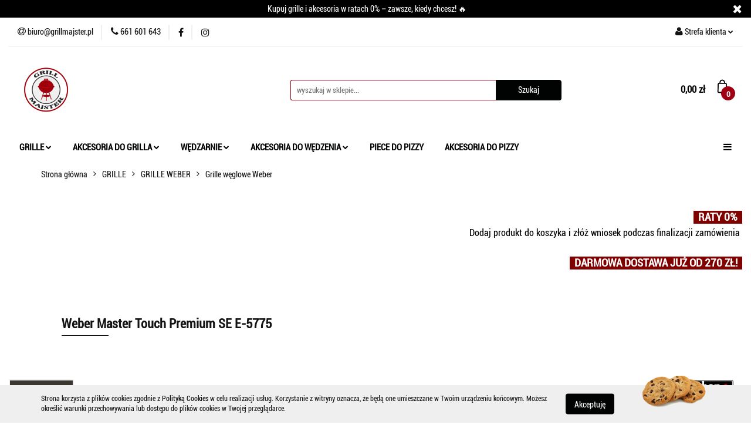

--- FILE ---
content_type: text/html; charset=utf-8
request_url: https://www.grillmajster.pl/Weber-Master-Touch-Premium-SE-E-5775-p74
body_size: 29105
content:
<!DOCTYPE html>
<html lang="pl" currency="PLN"  class=" ">
	<head>
		<meta http-equiv="Content-Type" content="text/html; charset=UTF-8" />
		<meta name="description" content="Przygotuj mięsa, warzywa, a nawet pizzę! Grill węglowy Weber Master Touch Premium SE E-5775 pozwala piec i wędzić. Prosty w użyciu i łatwiejszy w czyszczeniu.">
		<meta name="keywords" content="Przygotuj,mięsa,warzywa,nawet,pizzę,Grill,węglowy,Weber,Master,Touch,Premium,SE,pozwala,piec,wędzić,Prosty,użyciu,łatwiejszy,czyszczeniu,">
					<meta name="generator" content="Sky-Shop">
						<meta name="author" content="GRILLMAJSTER - działa na oprogramowaniu sklepów internetowych Sky-Shop.pl">
		<meta name="viewport" content="width=device-width, initial-scale=1.0">
		<meta name="skin_id" content="universal">
		<meta property="og:title" content="Grill węglowy Master Touch Premium SE E-5775 Weber | Grill Majster">
		<meta property="og:description" content="Przygotuj mięsa, warzywa, a nawet pizzę! Grill węglowy Weber Master Touch Premium SE E-5775 pozwala piec i wędzić. Prosty w użyciu i łatwiejszy w czyszczeniu.">
					<meta property="og:image" content="https://www.grillmajster.pl/images/grill/5000-6000/Weber-Master-Touch-Premium-SE-E-5775_%5B5961%5D_568.jpg">
			<meta property="og:image:type" content="image/jpeg">
			<meta property="og:image:width" content="568">
			<meta property="og:image:height" content="568">
			<link rel="image_src" href="https://www.grillmajster.pl/images/grill/5000-6000/Weber-Master-Touch-Premium-SE-E-5775_%5B5961%5D_568.jpg">
							<link rel="shortcut icon" href="/upload/grill/favicon.png">
									<link rel="next" href="https://www.grillmajster.pl/Weber-Master-Touch-Premium-SE-E-5775-p74/pa/2#scr">
							<link rel="canonical" href="https://www.grillmajster.pl/Weber-Master-Touch-Premium-SE-E-5775-p74">
						<title>Grill węglowy Master Touch Premium SE E-5775 Weber | Grill Majster</title>
		

				


    <script type="text/javascript">
        !function(f, b, e, v, n, t, s) {
            if (f.fbq) return;
            n = f.fbq = function() {
                n.callMethod ?
                    n.callMethod.apply(n, arguments) : n.queue.push(arguments)
            };
            if (!f._fbq) f._fbq = n;
            n.push = n;
            n.loaded = !0;
            n.version = '2.0';
            n.queue = [];
            t = b.createElement(e);
            t.async = !0;
            t.src = v;
            s = b.getElementsByTagName(e)[0];
            s.parentNode.insertBefore(t, s)
        }(window,
            document, 'script', 'https://connect.facebook.net/en_US/fbevents.js');
        fbq('init', '315550773890305');

				fbq('track', 'PageView', {}, { eventID: 'PageView.0211510001770140815' } );
				fbq('track', 'ViewContent', {"value":1999,"currency":"PLN","content_ids":[74],"content_type":"product","content_name":"Weber Master Touch Premium SE E-5775"}, { eventID: 'ViewContent.0211510001770140815' } );
		    </script>
    <noscript>
        <img height="1" width="1" src="https://www.facebook.com/tr?id=315550773890305&ev=&noscript=1">
    </noscript>

<!-- edrone -->



	
        <script async src="https://www.googletagmanager.com/gtag/js?id=G-F2533JWM6E"></script>
    <script>
        window.dataLayer = window.dataLayer || [];
        function gtag(){dataLayer.push(arguments);}
        gtag('js', new Date());

        gtag('config', 'G-F2533JWM6E');
    </script>
	
<script type="text/javascript">
    gtag('config', 'AW-751138134');
                gtag('event', 'view_item', {
            'value': parseFloat('1999.00'),            'items': [{
                'id': '74',
                'google_business_vertical': 'retail'
            }]
        });
    </script>


	<script>
		var GA_4_PRODUCTS_DATA =  [{"item_id":74,"item_brand":"WEBER","item_category":"Grille w\u0119glowe Weber"}] ;
			</script>







	<script id="ceneo_opinie" type="text/javascript">(function(w,d,s,i,dl){w._ceneo = w._ceneo || function () {
		w._ceneo.e = w._ceneo.e || []; w._ceneo.e.push(arguments); };
		w._ceneo.e = w._ceneo.e || [];dl=dl===undefined?"dataLayer":dl;
		const f = d.getElementsByTagName(s)[0], j = d.createElement(s); j.defer = true;
		j.src = "https://ssl.ceneo.pl/ct/v5/script.js?accountGuid=" + i + "&t=" +
				Date.now() + (dl ? "&dl=" + dl : ''); f.parentNode.insertBefore(j, f);
	})(window, document, "script", "591e311e-beac-4755-b94c-fb2db859b566");</script>
		<script type="text/javascript">

			function imageLoaded(element, target = "prev") {
				let siblingElement;
				if (target === "prev") {
					siblingElement = element.previousElementSibling;
				} else if (target === "link") {
					siblingElement = element.parentElement.previousElementSibling;
				}
				if (siblingElement && (siblingElement.classList.contains("fa") || siblingElement.classList.contains("icon-refresh"))) {
					siblingElement.style.display = "none";
				}
			}
			</script>

        
		<link rel="stylesheet" href="/view/new/userContent/grill/style.css?v=712">
		<!-- Google Tag Manager -->
<script>(function(w,d,s,l,i){w[l]=w[l]||[];w[l].push({'gtm.start':
new Date().getTime(),event:'gtm.js'});var f=d.getElementsByTagName(s)[0],
j=d.createElement(s),dl=l!='dataLayer'?'&l='+l:'';j.async=true;j.src=
'https://www.googletagmanager.com/gtm.js?id='+i+dl;f.parentNode.insertBefore(j,f);
})(window,document,'script','dataLayer','GTM-MD7LKT8');</script>
<!-- End Google Tag Manager -->

</script>
<!-- Global site tag (gtag.js) - Google Ads: 751138134 -->
<script async src="https://www.googletagmanager.com/gtag/js?id=AW-751138134"></script>
<script>
  window.dataLayer = window.dataLayer || [];
  function gtag(){dataLayer.push(arguments);}
  gtag('js', new Date());

  gtag('config', 'AW-751138134');
</script>
<script>
  gtag('event', 'page_view', {
    'send_to': 'AW-751138134',
    'value': 'replace with value',
    'items': [{
      'id': 'replace with value',
      'google_business_vertical': 'retail'
    }]
  });
</script>


<!-- Smartsupp Live Chat script -->
<script type="text/javascript">
var _smartsupp = _smartsupp || {};
_smartsupp.key = '0e585b5ba5d5efef17548f51e5384688f2b1101f';
window.smartsupp||(function(d) {
  var s,c,o=smartsupp=function(){ o._.push(arguments)};o._=[];
  s=d.getElementsByTagName('script')[0];c=d.createElement('script');
  c.type='text/javascript';c.charset='utf-8';c.async=true;
  c.src='https://www.smartsuppchat.com/loader.js?';s.parentNode.insertBefore(c,s);
})(document);
</script>



<script type="text/javascript">
    (function(c,l,a,r,i,t,y){
        c[a]=c[a]||function(){(c[a].q=c[a].q||[]).push(arguments)};
        t=l.createElement(r);t.async=1;t.src="https://www.clarity.ms/tag/"+i;
        y=l.getElementsByTagName(r)[0];y.parentNode.insertBefore(t,y);
    })(window, document, "clarity", "script", "lk452um977");
</script>
		
		<script src="/view/new/scheme/public/_common/js/libs/promise/promise.min.js"></script>
		<script src="/view/new/scheme/public/_common/js/libs/jquery/jquery.min.js"></script>
		<script src="/view/new/scheme/public/_common/js/libs/angularjs/angularjs.min.js"></script>
	</head>
	<body 		  data-coupon-codes-active="1"
		  data-free-delivery-info-active="1"
		  data-generate-pdf-config="PRODUCT_AND_CART"
		  data-hide-price="0"
		  data-is-user-logged-id="0"
		  data-loyalty-points-active="0"
		  data-cart-simple-info-quantity="0"
		  data-cart-simple-info-price="0,00 zł"
		  data-base="PLN"
		  data-used="PLN|zł"
		  data-rates="'PLN':1"
		  data-decimal-hide="0"
		  data-decimal=","
		  data-thousand=" "
		   data-js-hash="8e366b55b2"		  data-gtag-events="true" data-gtag-id="G-F2533JWM6E"		  		  class="		  		  		  		  "
		  		  		  		  		  data-hurt-price-type=""
		  data-hurt-price-text=""
		  		  data-tax="23"
	>
		<!-- Google Tag Manager (noscript) -->
<noscript><iframe src="https://www.googletagmanager.com/ns.html?id=GTM-MD7LKT8"
height="0" width="0" style="display:none;visibility:hidden"></iframe></noscript>
<!-- End Google Tag Manager (noscript) -->

<style>
.sky-container {
    max-width: 1420px;
    margin: 0 auto;
    padding: 0 15px;
}
.banner.mod-banner-9 [class*='slider-img-'] img.vertical:hover{
   -o-transition: all 1.5s;
-moz-transition: all 1.5s;
-webkit-transition: all 1.5s;
-moz-transform: scale(1.1);
-o-transform: scale(1.1);
-webkit-transform: scale(1.1);
}
#header.mod-header-4 .menu ul li a {
    line-height: 30px;
    font-weight: 700;
    font-size: 17px;
    text-decoration: none;
    padding: 8px 8px;
    color: #131313;
    cursor: pointer;
    display: inline-block;
}
.products-list-page.mod-products-list-page-1 .subcategories a .subcategory-img {
    width: 100%;
    padding-bottom: 100%;
    position: relative;
    margin: 5px auto;
    overflow: hidden;
    border: 2px solid #9f0012;
    -webkit-border-radius: 3px;
    -moz-border-radius: 3px;
    border-radius: 100px;
    -webkit-transition: border 0.2s ease-in-out;
    -moz-transition: border 0.2s ease-in-out;
    -ms-transition: border 0.2s ease-in-out;
    -o-transition: border 0.2s ease-in-out;
    transition: border 0.2s ease-in-out;
}
body { Akcesoria-do-grilla-c14 : 33
    font-family: 'Roboto', sans-serif;
    font-size: 14px;
    color: #131313;
}
.products-list-page.mod-products-list-page-1 .subcategories {
    margin: 40px 0;
    display: inline-block;
    width: 100%;
}
#header.mod-header-4 .menu ul li.full-width .dropdown {
    max-width: 1170px;
    width: 100%;
    left: 50%;
    padding-bottom: 40px;
    max-height: 600px;
    overflow-x: hidden;
    overflow-y: auto;
    -webkit-transform: translate(-50%, 31px);
    -moz-transform: translate(-50%, 31px);
    -ms-transform: translate(-50%, 31px);
    -o-transform: translate(-50%, 31px);
    transform: translate(-50%, 31px);
    top: 75%;
}
#header.mod-header-4 .menu ul li .dropdown .cat-title {
    padding: 45px 15px 0px;
    display: inline-block;
    font-weight: 600;
    text-align: left;
}
.blog-index.mod-blog-index-3 .post-tile .post-content .post-desc {
    display: block;
    display: -webkit-box;
    line-height: 1.4;
    -webkit-box-orient: vertical;
    overflow: hidden;
    text-overflow: ellipsis;
    margin: 30px 0 0;
    max-height: 150px;
    color: rgba(19, 19, 19, 0.8);
    position: relative;
}
.blog-index.mod-blog-index-3 .post-tile .post-content .post-desc .read-more {
    position: absolute;
    right: 0;
    bottom: 0px;
    background: #fff;
    font-weight: 700;
    padding-left: 25px;
}
#header .header_inner_wrapper .menu li a {
    display: block;
    line-height: 1.375;
    font-weight: 900;
    font-size: 1.1rem;
    text-decoration: none;
    padding: 15px 18px;
    color: #010202;
    cursor: pointer;
}
#header .header_inner_wrapper .menu li .dropdown .cat-title > a {
    padding: 0;
    color: #9f0012;
    display: inline-block;
    width: 120%;
    font-size: 1.143rem;
    font-weight: 900;
    line-height: 1.375;
}
.fa-shopping-basket:before {
    content: url(/upload/grill/scheme/bag.png);
}
#header.mod-header-2 .header_inner_wrapper .header_middle_content .header_middle_content_quick_cart_wrapper .header_middle_content_quick_cart .counter span {
    position: relative;
    top: 0px;
}
#header.mod-header-2 .header_inner_wrapper .header_middle_content .header_middle_content_quick_cart_wrapper .header_middle_content_quick_cart .counter {
    position: absolute;
    right: -13px;
    top: 15px;
    min-width: 24px;
    height: 24px;
    font-size: 13px;
    font-weight: 700;
    background: #9f0012;
    padding: 5px;
    color: #fff;
    text-align: center;
    -webkit-border-radius: 12px;
    -moz-border-radius: 12px;
    border-radius: 12px;
}
.footer-rights {
    max-width: 1170px;
    width: 100%;
    display: block;
    margin: 0 auto;
    padding: 0px 0 5px;
    position: relative;
}
#header.mod-header-2 .header_inner_wrapper .menu .header_bottom_content_list li.full-width .dropdown {
    max-width: 100%;
    width: 1300px;
    left: 0;
    padding-bottom: 7px;
    -webkit-transform: translateY(10px);
    -moz-transform: translateY(10px);
    -ms-transform: translateY(10px);
    -o-transform: translateY(10px);
    transform: translateY(10px);
}
.banner.mod-banner-10 {
    max-width: 1300px;
    width: 100%;
    margin: 0 auto;
    padding-top: 30px;
}
.custom-area.mod-custom-area-1 {
    max-width: 1300px;
    width: 100%;
    margin: 25px auto;
}
.banner.mod-banner-9 {
    max-width: 1300px;
    width: 100%;
    margin: 0 auto;
    padding-top: 30px;
}
.blog-index.mod-blog-index-3 {
    max-width: 1300px;
    width: 100%;
    padding: 25px 0;
    margin: 0 auto;
}
.products-list-page.mod-products-list-page-1 {
    max-width: 1300px;
    width: 100%;
    padding: 25px 0;
    margin: -50 auto;
}
.breadcrumbs.mod-breadcrumbs-6 .breadcrumbs-outer .breadcrumbs-wrapper {
    margin: 0 auto 15px;
    max-width: 1300px;
}
.product-card.mod-product-card-1 {
    max-width: 1300px;
    width: 100%;
    padding: 25px 0;
    margin: 0 auto;
}
.heading ul.nav li.active .title {
    cursor: default;
    color: #9f0012;
}
.products-list-page.mod-products-list-page-1 .product-tile .product-img .product-labels > div.label-new {
    background: #131313;
}
.products-list-page.mod-products-list-page-1 .product-tile .product-img .product-labels > div {
    text-transform: uppercase;
    padding: 10px 25px 10px;
    background: #fff;
    display: block;
    font-size: 13px;
    font-weight: 100;
    float: left;
    clear: both;
    color: #efefef;
    -webkit-box-shadow: 0 0 2px rgb(0 0 0 / 20%);
    -moz-box-shadow: 0 0 2px rgba(0, 0, 0, 0.2);
    box-shadow: 0 0 2px rgb(0 0 0 / 20%);
}
.product-card.mod-product-card-1 .product-gallery .product-labels > div.label-new {
    background: #131313;
}
.product-card.mod-product-card-1 .product-gallery .product-labels > div {
    text-transform: uppercase;
    padding: 10px 25px 10px;
    background: #fff;
    display: block;
    font-size: 13px;
    font-weight: 100;
    float: left;
    clear: both;
    color: #dbdbdb;
    position: relative;
    -webkit-box-shadow: 0 0 2px rgb(0 0 0 / 20%);
    -moz-box-shadow: 0 0 2px rgba(0, 0, 0, 0.2);
    box-shadow: 0 0 2px rgb(0 0 0 / 20%);
}
.product-card.mod-product-card-1 .product-gallery .product-labels > div.label-bestseller {
    background: #9f0012;
}
.product-card.mod-product-card-1 .product-gallery .product-labels > div {
    text-transform: uppercase;
    padding: 10px 25px 10px;
    background: #3a3630;
    display: block;
    font-size: 13px;
    font-weight: 100;
    float: left;
    clear: both;
    color: #dbdbdb;
    position: relative;
    -webkit-box-shadow: 0 0 2px rgb(0 0 0 / 20%);
    -moz-box-shadow: 0 0 2px rgba(0, 0, 0, 0.2);
    box-shadow: 0 0 2px rgb(0 0 0 / 20%);
}
.products-list.mod-products-list-1 .product-tile .product-img .product-labels > div.label-bestseller {
    background: #9f0012;
}
.products-list.mod-products-list-1 .product-tile .product-img .product-labels > div {
    text-transform: uppercase;
    padding: 10px 24px 10px;
    background: #fff;
    display: block;
    font-size: 13px;
    font-weight: 100;
    float: left;
    clear: both;
    color: #dbdbdb;
    -webkit-box-shadow: 0 0 2px rgb(0 0 0 / 20%);
    -moz-box-shadow: 0 0 2px rgba(0, 0, 0, 0.2);
    box-shadow: 0 0 2px rgb(0 0 0 / 20%);
}
.products-list.mod-products-list-1 .product-tile .product-img .product-labels > div {
    text-transform: uppercase;
    padding: 10px 24px 10px;
    background: #3a3630;
    display: block;
    font-size: 13px;
    font-weight: 100;
    float: left;
    clear: both;
    color: #dbdbdb;
    -webkit-box-shadow: 0 0 2px rgb(0 0 0 / 20%);
    -moz-box-shadow: 0 0 2px rgba(0, 0, 0, 0.2);
    box-shadow: 0 0 2px rgb(0 0 0 / 20%);
}
.products-list.mod-products-list-1 .product-tile .product-img .product-labels > div.label-new {
    background: #010202;
}
.products-list-page.mod-products-list-page-1 .product-tile .product-img .product-labels > div.label-bestseller {
    background: #9f0012;
}
.products-list-page.mod-products-list-page-1 .product-tile .product-img .product-labels > div {
    text-transform: uppercase;
    padding: 10px 25px 10px;
    background: #3a3630;
    display: block;
    font-size: 13px;
    font-weight: 100;
    float: left;
    clear: both;
    color: #efefef;
    -webkit-box-shadow: 0 0 2px rgb(0 0 0 / 20%);
    -moz-box-shadow: 0 0 2px rgba(0, 0, 0, 0.2);
    box-shadow: 0 0 2px rgb(0 0 0 / 20%);
}
.custom-area.mod-custom-area-1 {
    max-width: 1300px;
    width: 100%;
    margin: 0px auto;
}
.products-list-page.mod-products-list-page-1 .product-tile .product-desc .product-name a span {
    display: block;
    display: -webkit-box;
    height: 52.8px;
    font-size: 18px;
    line-height: 1.4;
    -webkit-line-clamp: 1;
    -webkit-box-orient: vertical;
    overflow: hidden;
    text-overflow: ellipsis;
    max-height: 45.8px;
    font-weight: 800;
}
.products-list-page.mod-products-list-page-1 .product-tile .product-desc .product-price {
    font-size: 25px;
    font-weight: 900;
    margin: 8px 0 0;
}
.product-card.mod-product-card-1 .product-price {
    font-size: 40px;
    font-weight: 900;
    margin: 0;
}
.products-slider.mod-products-slider-2 .product-tile .product-desc .product-name a span {
    display: block;
    display: -webkit-box;
    height: 44.8px;
    font-size: 16px;
    line-height: 1.4;
    -webkit-line-clamp: 2;
    -webkit-box-orient: vertical;
    overflow: hidden;
    text-overflow: ellipsis;
    max-height: 44.8px;
    font-weight: 800;
}
.products-slider.mod-products-slider-2 .product-tile .product-desc .product-price {
    font-size: 25px;
    font-weight: 900;
    margin: 11px 0 0;
}
.products-list.mod-products-list-1 .product-tile .product-desc .product-name a span {
    display: block;
    display: -webkit-box;
    height: 44.8px;
    font-size: 18px;
    line-height: 1.4;
    -webkit-line-clamp: 2;
    -webkit-box-orient: vertical;
    overflow: hidden;
    text-overflow: ellipsis;
    max-height: 44.8px;
    font-weight: 800;
}
.products-list.mod-products-list-1 .product-tile .product-desc .product-price {
    font-size: 26px;
    font-weight: 900;
    margin: 11px 0 0;
}
.heading ul li .title {
    font-size: 22px;
    font-weight: 900;
    margin: 0;
}
.heading ul {
    list-style: none;
    margin: 0;
    padding: 50px;
    display: inline-block;
    position: relative;
    left: 50%;
    -webkit-transform: translateX(-50%);
    -moz-transform: translateX(-50%);
    -ms-transform: translateX(-50%);
    -o-transform: translateX(-50%);
    transform: translateX(-50%);
}
.product-card.mod-product-card-1 .add-to-cart .fa, .product-card.mod-product-card-1 .send-phone .fa {
    position: relative;
    top: 0px;
    font-size: 0px;
    padding-left: 0px;
}
.blog-index.mod-blog-index-2 {
    max-width: 1300px;
    width: 100%;
    padding: 25px 0px;
    margin: 0px auto;
}
.blog-index.mod-blog-index-2 .post-tile {
    margin-bottom: 50px;
}
.blog-index.mod-blog-index-2 .post-tile .post-content .post-desc .read-more {
    position: absolute;
    right: 0;
    bottom: -20px;
    background: #fff;
    font-weight: 900;
    padding-left: 25px;
}
.blog-index.mod-blog-index-2 .post-tile .post-content .post-name {
    display: block;
    font-size: 17px;
    line-height: 1.4;
    -webkit-box-orient: vertical;
    overflow: hidden;
    text-overflow: ellipsis;
    white-space: nowrap;
    margin: 15px 0px 5px;
    max-height: 22.4px;
    color: rgba(19, 19, 19, 0.8);
    font-weight: 700;
}
.blog.mod-blog-1 {
    max-width: 1300px;
    width: 100%;
    padding: 25px 0px;
    margin: 0px auto;
}
.blog.mod-blog-1 .post-tile .post-content .post-desc {
    display: block;
    display: -webkit-box;
    line-height: 1.4;
    -webkit-box-orient: vertical;
    overflow: hidden;
    text-overflow: ellipsis;
    margin: 10px 0px 40px;
    max-height: 58.8px;
    color: rgba(19, 19, 19, 0.8);
    position: relative;
}
.blog.mod-blog-1 .post-tile .post-content .post-name {
    display: block;
    font-size: 16px;
    line-height: 1.4;
    -webkit-box-orient: vertical;
    overflow: hidden;
    text-overflow: ellipsis;
    white-space: nowrap;
    margin: 15px 0 5px;
    max-height: 22.4px;
    color: rgba(19, 19, 19, 0.8);
    font-weight: 600;
}
.product-card.mod-product-card-1 .product-price .price-special {
    color: #9f0012;
}
.products-list-page.mod-products-list-page-1 .product-tile .product-img .product-labels > div.label-promotion {
    background: #ff0000;
}
.product-card.mod-product-card-1 .product-informations .product-parameters .parameter-name {
    color: #282828;
    text-decoration: none;
    font-weight: 600;
    font-size: 17px;
    word-break: break-word;
}
.product-card.mod-product-card-1 .product-informations .product-parameters .text-field {
    margin: 3px 5px;
    position: relative;
}
.text-field {
    position: relative;
    z-index: 1;
    padding: 7px 0;
    color: #131313;
    text-decoration: none;
    font-weight: 100;
    font-size: 17px;
    display: inline-block;
}
.breadcrumbs.mod-breadcrumbs-6 .breadcrumbs-outer .breadcrumbs-wrapper {
    margin: 34px auto 1px;
    max-width: 1300px;
}
.products-slider.mod-products-slider-3 .product-tile .product-desc .product-name a span {
    display: block;
    display: -webkit-box;
    height: 70.8px;
    font-size: 16px;
    line-height: 1.4;
    -webkit-line-clamp: 2;
    -webkit-box-orient: vertical;
    overflow: hidden;
    text-overflow: ellipsis;
    max-height: 70.8px;
}
.products-slider.mod-products-slider-2 .product-tile {
    margin-bottom: 50px;
}
</style>
		
					
<!-- Google Tag Manager (noscript) -->
<noscript>
    <iframe src="https://www.googletagmanager.com/ns.html?id=G-F2533JWM6E"
                  height="0" width="0" style="display:none;visibility:hidden"></iframe>
</noscript>
<!-- End Google Tag Manager (noscript) -->
		


<div id="aria-live" role="alert" aria-live="assertive" class="sr-only">&nbsp;</div>
<main class="skyshop-container" data-ng-app="SkyShopModule">
		

<div data-ng-controller="CartCtrl" data-ng-init="init({type: 'QUICK_CART', turnOffSales: 0})">
		
<md-sidenav ng-cloak md-component-id="mobile-cart" class="md-sidenav-right position-fixed" sidenav-swipe>
    <md-content layout-padding="">
        <div class="dropdown dropdown-quick-cart">
            
  <ul data-ng-if="data.cartSelected || data.hidePrice" class="quick-cart-products-wrapper products">
    <li data-ng-if="!data.cartSelected.items.length" class="quick-cart-empty-wrapper">
      <div class="quick-cart-empty-title">
        Koszyk jest pusty
      </div>
    </li>
    <li data-ng-if="data.cartSelected.items.length && item.type !== 'GRATIS_PRODUCT'" class="quick-cart-products__item" data-nosnippet data-ng-repeat="item in data.cartSelected.items track by item.id">
      <div class="container-fluid">
        <div class="row product">
          <div>
            <button data-ng-click="openProductPage(item.product)" data-ng-disabled="isApiPending">
              <img class="product-image"
                   data-ng-srcset="[{[item.product.photo.url]}] 125w"
                   sizes="(max-width: 1200px) 125px, 125px"
                   data-ng-src="[{[item.product.photo.url]}]"
                   alt="[{[item.product.name]}]"/>
            </button>
          </div>
          <div>
            <button data-ng-click="openProductPage(item.product)" data-ng-disabled="isApiPending">
              <span class="product-name" data-ng-bind="item.product.name"></span>
            </button>
            <span class="product-total">
            <span data-ng-bind="item.quantity"></span> x <span data-ng-bind-html="item.unitPriceSummary | priceFormat:''"></span>
          </span>
          </div>
          <div>
            <i class="close-shape"
               is-disabled="isApiPending"
               remove-list-item
               parent-selector-to-remove="'li'"
               collapse-animation="true"
               click="deleteCartItem(item.id)"></i>
          </div>
        </div>
      </div>
    </li>
  </ul>
  <div data-ng-if="data.cartSelected || data.hidePrice" class="quick-cart-products-actions">
    <div class="quick-cart-products-actions__summary">
      <div data-ng-if="cartFinalDiscountByFreeDelivery() || (data.cartFreeDelivery && data.cartFreeDelivery.status !== data.cartFreeDeliveryStatuses.NOT_AVAILABLE)" class="quick-cart-products-actions__summary-delivery">
        <div data-ng-if="!cartFinalDiscountByFreeDelivery()  && data.cartFreeDelivery.missingAmount > 0" class="summary-element cart-is-free-shipment">
          <span>Do bezpłatnej dostawy brakuje</span>
          <span data-ng-bind-html="data.cartFreeDelivery | priceFormat: ''">-,--</span>
        </div>
        <div data-ng-if="cartFinalDiscountByFreeDelivery() || data.cartFreeDelivery.missingAmount <= 0" class="summary-element free-shipment-wrapper">
          <i class="fa fa-truck"></i>
          <span class="value-upper free-shipment-info">Darmowa dostawa!</span>
        </div>
        <div>
        </div>
      </div>

      <div class="quick-cart-products-actions__summary-total-price">
        <span>Suma </span>
        <span data-ng-if="!data.hidePrice" class="value" data-ng-bind-html="data.cartSelected.priceSummary | priceFormat:'':true">0,00 zł</span>
        <span data-ng-if="data.hidePrice" class="hide-price-text"></span>
      </div>
            <div class="quick-cart-products-actions__summary-discount-info" data-ng-if="data.cartSelected.priceSummary.final.gross != data.cartSelected.priceSummary.base.gross">
        <small>Cena uwzględnia rabaty</small>
      </div>
    </div>
    <button data-ng-disabled="isApiPending" type="button" class="btn btn-primary btn-block" data-ng-click="goToCart()">
      Realizuj zamówienie
    </button>
  </div>
  <!--googleon: all-->
        </div>
    </md-content>
</md-sidenav>		<header id="header" class="mod-header-2 ">
				
<section class="cookies hidden bottom">
  <div class="container">
    <div class="row">
      <div class="col-xs-8">
        <span>Strona korzysta z plików cookies zgodnie z <a href="http://customizedrwd.mysky-shop.pl/news/n/134/Polityka-cookies">Polityką Cookies</a> w celu realizacji usług. Korzystanie z witryny oznacza, że będą one umieszczane w Twoim urządzeniu końcowym. Możesz określić warunki przechowywania lub dostępu do plików cookies w Twojej przeglądarce.</span>
      </div>
      <div class="col-xs-4">
        <button type="button" class="btn btn-primary core_acceptCookies">Akceptuję</button>
        <div class="cookie-bg-block" style="background-image: url('/view/new/scheme/public/_common/img/cookies.png')"></div>
      </div>
    </div>
  </div>
</section>
				
<section class="mobile-search">
  <span class="title">Szukaj</span>
  <i class="close-shape"></i>
    <form method="GET" action="/category/#top">
      <div class="row">
        <div class="mobile-search-input-wrapper clearbox">
          <input class="input-field " type="text" name="q" product-per-page="4" value="" placeholder="wyszukaj w sklepie..." autocomplete="off"  />
          <i class="clearbox_button"></i>
                  </div>
        <div class="mobile-search-btn-wrapper">
          <input type="submit" value="Szukaj" class="btn btn-primary btn-block">
        </div>
      </div>
          </form>
</section>
		<div class="header_inner_wrapper">
			

<style>
    :root {
        --info_block_bg: #000000;
        --info_block_color: #ffffff;
    }
</style>

<section
        class="infoblock_header "
         data-sticky-infoblock="1"
         data-infoblock-hash="S3VwdWolMjBncmlsbGUlMjBpJTIwYWtjZXNvcmlhJTIwdyUyMHJhdGFjaCUyMDAlMjUlMjAlMjZuZGFzaCUzQiUyMHphd3N6ZSUyQyUyMGtpZWR5JTIwY2hjZXN6JTIxJTIwJUYwJTlGJTk0JUE1JTIzMDAwMDAwJTIzZmZmZmZmMDAlM0EwMDIzJTNBNTk=">
    <div class="infoblock_header_content"
         data-infoblock-timer-active="false">
        <p>Kupuj grille i akcesoria w ratach 0% &ndash; zawsze, kiedy chcesz! 🔥</p>
    </div>

            <div class="infoblock_manual_close">
        <i class="fa fa-times"></i>
    </div>
    </section>
			<section class="top_bar">
				<div class="sky-container">
					<div class="top_bar_inner_wrapper">
						<div class="top_bar_item left">
							
<div class="top_bar_item_list_wrapper">
  <ul class="top_bar_item_list">
        <li data-type="email" class="top_bar_item_list_item hidden-on-mobile" id="top_bar_item_list_item_email">
                  <a href="mailto:biuro@grillmajster.pl">
            <div class="top_bar_item_list_item_icon" id="top_bar_item_list_item_email_icon">
              <span class="helper-icon">
                <i class="fa fa-at"></i>
              </span>
            </div>
            <span class="helper-text">
              biuro@grillmajster.pl
            </span>
          </a>
                  </li>
              <li data-type="phone" class="top_bar_item_list_item hidden-on-mobile" id="top_bar_item_list_item_phone">
                      <a href="tel:661 601 643">
              <div class="top_bar_item_list_item_icon" id="top_bar_item_list_item_phone_icon">
                <span class="helper-icon">
                  <i class="fa fa-phone"></i>
                </span>
              </div>
              <span class="helper-text">
                661 601 643
              </span>
            </a>
                </li>
                      <li data-type="social-sm_facebook" class="top_bar_item_list_item top_bar_item_list_item_social_media hidden-on-mobile" ng-non-bindable>
            <a href="https://www.facebook.com/Grillmajster-262926951311973/?modal=admin_todo_tour" rel="nofollow" target="_blank">
                <div class="top_bar_item_list_item_social_media">
                                    <span class="top_bar_item_list_item_social_media_icon" id="top_bar_item_list_item_social_media_icon_fb">
                    <i class="fa fa-facebook"></i>
                  </span>
                                  </div>
            </a>
        </li>
                        <li data-type="social-sm_instagram" class="top_bar_item_list_item top_bar_item_list_item_social_media hidden-on-mobile" ng-non-bindable>
            <a href="https://www.instagram.com/grillmajster.pl/" rel="nofollow" target="_blank">
                <div class="top_bar_item_list_item_social_media">
                                    <span class="top_bar_item_list_item_social_media_icon" id="top_bar_item_list_item_social_media_icon_ig">
                    <i class="fa fa-instagram"></i>
                  </span>
                                  </div>
            </a>
        </li>
                                                                                                                                  <li id="mobile-open-contact" class="top_bar_item_list_item top_bar_item_list_item_contact hidden-on-desktop">
          <a href="#">
            <div class="top_bar_item_list_item_item_social_envelope_icon">
              <span class="helper-icon">
                <i class="fa fa-envelope"></i>
              </span>
              <span class="helper-arrow">
                <i class="fa fa-chevron-down"></i>
              </span>
            </div>
          </a>
      </li>
      </ul>
</div>						</div>
						<div class="top_bar_item right">
							
<div class="top_bar_item_list_wrapper">
    <ul class="top_bar_item_list">
                        <li class="top_bar_item_list_item user-menu">
            
  <div class="header_top_bar_social_user_icon">
    <span class="helper-icon">
      <i class="fa fa-user"></i>
    </span>
          <span class="hidden-on-mobile">
        Strefa klienta
      </span>
      <span class="helper-arrow">
        <i class="fa fa-chevron-down"></i>      </span> 
  </div>
  <div class="dropdown">
    <ul>
      <li>
        <a href="/login/">Zaloguj się</a>
      </li>
      <li>
        <a href="/register/">Zarejestruj się</a>
      </li>
            <li>
        <a href="/ticket/add/" rel="nofollow">Dodaj zgłoszenie</a>
      </li>
          </ul>
  </div>
        </li>
                    <li cy-data="headerCart" data-ng-click="openMobileCart($event)" data-ng-mouseenter="loadMobileCart()" class="top_bar_item_list_item quick-cart  hidden-on-desktop ">
                <div class="top_bar_item_list_item_cart_icon">
                    <span class="helper-icon">
                        <i class="fa fa-shopping-basket"></i>
                    </span>
                    <span class="helper-text">
                        Koszyk
                    </span>
                    <span class="helper-text-amount">
                        <span class="helper-cart-left-bracket">(</span>
                        <span data-ng-bind="data.cartAmount">0</span>
                        <span class="helper-cart-right-bracket">)</span>
                    </span>
                    <span class="helper-arrow">
                        <i class="fa fa-chevron-down"></i>
                    </span>
                </div>
                                <div data-ng-if="data.initCartAmount" class="dropdown dropdown-quick-cart">
                    
  <ul data-ng-if="data.cartSelected || data.hidePrice" class="quick-cart-products-wrapper products">
    <li data-ng-if="!data.cartSelected.items.length" class="quick-cart-empty-wrapper">
      <div class="quick-cart-empty-title">
        Koszyk jest pusty
      </div>
    </li>
    <li data-ng-if="data.cartSelected.items.length && item.type !== 'GRATIS_PRODUCT'" class="quick-cart-products__item" data-nosnippet data-ng-repeat="item in data.cartSelected.items track by item.id">
      <div class="container-fluid">
        <div class="row product">
          <div>
            <button data-ng-click="openProductPage(item.product)" data-ng-disabled="isApiPending">
              <img class="product-image"
                   data-ng-srcset="[{[item.product.photo.url]}] 125w"
                   sizes="(max-width: 1200px) 125px, 125px"
                   data-ng-src="[{[item.product.photo.url]}]"
                   alt="[{[item.product.name]}]"/>
            </button>
          </div>
          <div>
            <button data-ng-click="openProductPage(item.product)" data-ng-disabled="isApiPending">
              <span class="product-name" data-ng-bind="item.product.name"></span>
            </button>
            <span class="product-total">
            <span data-ng-bind="item.quantity"></span> x <span data-ng-bind-html="item.unitPriceSummary | priceFormat:''"></span>
          </span>
          </div>
          <div>
            <i class="close-shape"
               is-disabled="isApiPending"
               remove-list-item
               parent-selector-to-remove="'li'"
               collapse-animation="true"
               click="deleteCartItem(item.id)"></i>
          </div>
        </div>
      </div>
    </li>
  </ul>
  <div data-ng-if="data.cartSelected || data.hidePrice" class="quick-cart-products-actions">
    <div class="quick-cart-products-actions__summary">
      <div data-ng-if="cartFinalDiscountByFreeDelivery() || (data.cartFreeDelivery && data.cartFreeDelivery.status !== data.cartFreeDeliveryStatuses.NOT_AVAILABLE)" class="quick-cart-products-actions__summary-delivery">
        <div data-ng-if="!cartFinalDiscountByFreeDelivery()  && data.cartFreeDelivery.missingAmount > 0" class="summary-element cart-is-free-shipment">
          <span>Do bezpłatnej dostawy brakuje</span>
          <span data-ng-bind-html="data.cartFreeDelivery | priceFormat: ''">-,--</span>
        </div>
        <div data-ng-if="cartFinalDiscountByFreeDelivery() || data.cartFreeDelivery.missingAmount <= 0" class="summary-element free-shipment-wrapper">
          <i class="fa fa-truck"></i>
          <span class="value-upper free-shipment-info">Darmowa dostawa!</span>
        </div>
        <div>
        </div>
      </div>

      <div class="quick-cart-products-actions__summary-total-price">
        <span>Suma </span>
        <span data-ng-if="!data.hidePrice" class="value" data-ng-bind-html="data.cartSelected.priceSummary | priceFormat:'':true">0,00 zł</span>
        <span data-ng-if="data.hidePrice" class="hide-price-text"></span>
      </div>
            <div class="quick-cart-products-actions__summary-discount-info" data-ng-if="data.cartSelected.priceSummary.final.gross != data.cartSelected.priceSummary.base.gross">
        <small>Cena uwzględnia rabaty</small>
      </div>
    </div>
    <button data-ng-disabled="isApiPending" type="button" class="btn btn-primary btn-block" data-ng-click="goToCart()">
      Realizuj zamówienie
    </button>
  </div>
  <!--googleon: all-->
                </div>
                            </li>
            </ul>
</div>
						</div>
					</div>
				</div>
			</section>
			<section class="header_middle_content">
				<div class="sky-container">
					<div class="header_middle_content_inner_wrapper">
						<a href="/" class="header_middle_content_logo">
							<img src="/upload/grill/logos//Logo-grillmajster.png" data-src-old-browser="" alt=" GRILLMAJSTER " />
						</a>
						<ul class="mobile-actions">
							<li id="mobile-open-search">
								<i class="fa fa-search"></i>
							</li>
							<li id="mobile-open-menu">
								<i class="fa fa-bars"></i>
							</li>
						</ul>
						<div class="header_middle_content_searchbox search-box ">
							<form method="GET" action="/category/#top">
								<div class="header_middle_content_searchbox_input_wrapper">
									<input cy-data="headerSearch" class="input-field " type="text" name="q" value="" placeholder="wyszukaj w sklepie..." autocomplete="off"  />
																	</div>
								<div class="header_middle_content_searchbox_button_wrapper">
									<input type="submit" value="Szukaj" class="btn btn-primary btn-block">
																	</div>
							</form>
						</div>
												
<div cy-data="headerCart" class="header_middle_content_quick_cart_wrapper quick-cart">
  <a data-ng-click="openMobileCart($event)" data-ng-mouseenter="loadMobileCart()" href="/cart/" class="header_middle_content_quick_cart" rel="nofollow">
    <div class="header_middle_content_quick_cart_price price"><span data-ng-bind-html="data.cartPriceSummary | priceFormat:'':false:'final':'0,00 zł'">0,00 zł</span></div>
    <i class="fa fa-shopping-basket"></i>
    <div class="header_middle_content_quick_cart_counter counter"><span data-ng-bind="data.cartAmount">0</span></div>
  </a>
    <div ng-cloak data-ng-if="data.initCartAmount" class="dropdown dropdown-quick-cart">
    
  <ul data-ng-if="data.cartSelected || data.hidePrice" class="quick-cart-products-wrapper products">
    <li data-ng-if="!data.cartSelected.items.length" class="quick-cart-empty-wrapper">
      <div class="quick-cart-empty-title">
        Koszyk jest pusty
      </div>
    </li>
    <li data-ng-if="data.cartSelected.items.length && item.type !== 'GRATIS_PRODUCT'" class="quick-cart-products__item" data-nosnippet data-ng-repeat="item in data.cartSelected.items track by item.id">
      <div class="container-fluid">
        <div class="row product">
          <div>
            <button data-ng-click="openProductPage(item.product)" data-ng-disabled="isApiPending">
              <img class="product-image"
                   data-ng-srcset="[{[item.product.photo.url]}] 125w"
                   sizes="(max-width: 1200px) 125px, 125px"
                   data-ng-src="[{[item.product.photo.url]}]"
                   alt="[{[item.product.name]}]"/>
            </button>
          </div>
          <div>
            <button data-ng-click="openProductPage(item.product)" data-ng-disabled="isApiPending">
              <span class="product-name" data-ng-bind="item.product.name"></span>
            </button>
            <span class="product-total">
            <span data-ng-bind="item.quantity"></span> x <span data-ng-bind-html="item.unitPriceSummary | priceFormat:''"></span>
          </span>
          </div>
          <div>
            <i class="close-shape"
               is-disabled="isApiPending"
               remove-list-item
               parent-selector-to-remove="'li'"
               collapse-animation="true"
               click="deleteCartItem(item.id)"></i>
          </div>
        </div>
      </div>
    </li>
  </ul>
  <div data-ng-if="data.cartSelected || data.hidePrice" class="quick-cart-products-actions">
    <div class="quick-cart-products-actions__summary">
      <div data-ng-if="cartFinalDiscountByFreeDelivery() || (data.cartFreeDelivery && data.cartFreeDelivery.status !== data.cartFreeDeliveryStatuses.NOT_AVAILABLE)" class="quick-cart-products-actions__summary-delivery">
        <div data-ng-if="!cartFinalDiscountByFreeDelivery()  && data.cartFreeDelivery.missingAmount > 0" class="summary-element cart-is-free-shipment">
          <span>Do bezpłatnej dostawy brakuje</span>
          <span data-ng-bind-html="data.cartFreeDelivery | priceFormat: ''">-,--</span>
        </div>
        <div data-ng-if="cartFinalDiscountByFreeDelivery() || data.cartFreeDelivery.missingAmount <= 0" class="summary-element free-shipment-wrapper">
          <i class="fa fa-truck"></i>
          <span class="value-upper free-shipment-info">Darmowa dostawa!</span>
        </div>
        <div>
        </div>
      </div>

      <div class="quick-cart-products-actions__summary-total-price">
        <span>Suma </span>
        <span data-ng-if="!data.hidePrice" class="value" data-ng-bind-html="data.cartSelected.priceSummary | priceFormat:'':true">0,00 zł</span>
        <span data-ng-if="data.hidePrice" class="hide-price-text"></span>
      </div>
            <div class="quick-cart-products-actions__summary-discount-info" data-ng-if="data.cartSelected.priceSummary.final.gross != data.cartSelected.priceSummary.base.gross">
        <small>Cena uwzględnia rabaty</small>
      </div>
    </div>
    <button data-ng-disabled="isApiPending" type="button" class="btn btn-primary btn-block" data-ng-click="goToCart()">
      Realizuj zamówienie
    </button>
  </div>
  <!--googleon: all-->
  </div>
  
</div>											</div>
				</div>
			</section>
			<section class="menu-wrapper">
				<div class="sky-container">
					<div class="menu smart-menu menu-calculate" data-action="inline">
						<ul class="header_bottom_content_list">
							
    <li class="header_bottom_content_list_item full-width ">
              <a class="header_bottom_content_list_item_anchor" href="https://www.grillmajster.pl/grille">
              GRILLE
        <span class="helper-arrow">
          <i class="fa fa-chevron-down"></i>
        </span>
      </a>
      <div class="dropdown">
        <div class="row">
                                                    <div class="col-xs-12 col-sm-4 col-md-3">
                  <div class="cat-title more">
                    <a href="/GRILLE-WEBER-c23">GRILLE WEBER</a>
                  </div>
                                      <ul class="header_bottom_content_list_dropdown">
                                              <li class="header_bottom_content_list_dropdown_item">
                          <a href="/Grille-weglowe-Weber-c2">Grille węglowe Weber</a>
                        </li>
                                              <li class="header_bottom_content_list_dropdown_item">
                          <a href="/Grille-gazowe-Weber-c4">Grille gazowe Weber</a>
                        </li>
                                              <li class="header_bottom_content_list_dropdown_item">
                          <a href="/Grille-elektryczne-Weber-c15">Grille elektryczne Weber</a>
                        </li>
                                              <li class="header_bottom_content_list_dropdown_item">
                          <a href="/Grille-na-pellet-Weber-c44">Grille na pellet Weber</a>
                        </li>
                                          </ul>
                                  </div>
                                                        <div class="col-xs-12 col-sm-4 col-md-3">
                  <div class="cat-title more">
                    <a href="/GRILLE-BROIL-KING-c24">GRILLE BROIL KING</a>
                  </div>
                                      <ul class="header_bottom_content_list_dropdown">
                                              <li class="header_bottom_content_list_dropdown_item">
                          <a href="/Grille-gazowe-Broil-King-c25">Grille gazowe Broil King</a>
                        </li>
                                              <li class="header_bottom_content_list_dropdown_item">
                          <a href="/Grille-na-pellet-Broil-King-c35">Grille na pellet Broil King</a>
                        </li>
                                              <li class="header_bottom_content_list_dropdown_item">
                          <a href="/Grille-do-zabudowy-Broil-King-c37">Grille do zabudowy Broil King</a>
                        </li>
                                          </ul>
                                  </div>
                                                        <div class="col-xs-12 col-sm-4 col-md-3">
                  <div class="cat-title more">
                    <a href="/GRILLE-NAPOLEON-c51">GRILLE NAPOLEON</a>
                  </div>
                                      <ul class="header_bottom_content_list_dropdown">
                                              <li class="header_bottom_content_list_dropdown_item">
                          <a href="/Grille-gazowe-Napoleon-c75">Grille gazowe Napoleon</a>
                        </li>
                                              <li class="header_bottom_content_list_dropdown_item">
                          <a href="/Grille-weglowe-Napoleon-c76">Grille węglowe Napoleon</a>
                        </li>
                                              <li class="header_bottom_content_list_dropdown_item">
                          <a href="/Grille-gazowe-Napoleon-do-zabudowy-c103">Grille gazowe Napoleon do zabudowy</a>
                        </li>
                                              <li class="header_bottom_content_list_dropdown_item">
                          <a href="/Grille-elektryczne-c112">Grille elektryczne</a>
                        </li>
                                          </ul>
                                  </div>
                                                        <div class="col-xs-12 col-sm-4 col-md-3">
                  <div class="cat-title ">
                    <a href="/GRILLE-KAMADO-BONO-c77">GRILLE KAMADO BONO</a>
                  </div>
                                  </div>
                                            </div>
      </div>
    </li>
        
    <li class="header_bottom_content_list_item full-width ">
              <a class="header_bottom_content_list_item_anchor" href="https://www.grillmajster.pl/AKCESORIA-c27">
              AKCESORIA DO GRILLA
        <span class="helper-arrow">
          <i class="fa fa-chevron-down"></i>
        </span>
      </a>
      <div class="dropdown">
        <div class="row">
                                                    <div class="col-xs-12 col-sm-4 col-md-3">
                  <div class="cat-title more">
                    <a href="/akcesoria-do-grilla">AKCESORIA DO GRILLA</a>
                  </div>
                                      <ul class="header_bottom_content_list_dropdown">
                                              <li class="header_bottom_content_list_dropdown_item">
                          <a href="/AKCESORIA-DO-GRILLA-WEBER-c14">AKCESORIA DO GRILLA WEBER</a>
                        </li>
                                              <li class="header_bottom_content_list_dropdown_item">
                          <a href="/AKCESORIA-DO-GRILLA-BROIL-KING-c26">AKCESORIA DO GRILLA BROIL KING</a>
                        </li>
                                              <li class="header_bottom_content_list_dropdown_item">
                          <a href="/AKCESORIA-DO-GRILLA-NAPOLEON-c52">AKCESORIA DO GRILLA NAPOLEON</a>
                        </li>
                                              <li class="header_bottom_content_list_dropdown_item">
                          <a href="/AKCESORIA-DO-GRILLA-KAMADO-c78">AKCESORIA DO GRILLA KAMADO</a>
                        </li>
                                              <li class="header_bottom_content_list_dropdown_item">
                          <a href="/AKCESORIA-DO-GRILLI-DO-ZABUDOWY-c104">AKCESORIA DO GRILLI DO ZABUDOWY</a>
                        </li>
                                          </ul>
                                  </div>
                                                        <div class="col-xs-12 col-sm-4 col-md-3">
                  <div class="cat-title more">
                    <a href="/AKCESORIA-DO-GRILLA-WEBER-c14">AKCESORIA DO GRILLA WEBER</a>
                  </div>
                                      <ul class="header_bottom_content_list_dropdown">
                                              <li class="header_bottom_content_list_dropdown_item">
                          <a href="/Do-grilli-weglowych-Weber-c20">Do grilli węglowych Weber</a>
                        </li>
                                              <li class="header_bottom_content_list_dropdown_item">
                          <a href="/Do-grilli-gazowych-Weber-c17">Do grilli gazowych Weber</a>
                        </li>
                                              <li class="header_bottom_content_list_dropdown_item">
                          <a href="/Do-grilli-elektrycznych-Weber-c19">Do grilli elektrycznych Weber</a>
                        </li>
                                              <li class="header_bottom_content_list_dropdown_item">
                          <a href="/Do-grilli-na-pellet-Weber-c43">Do grilli na pellet Weber</a>
                        </li>
                                              <li class="header_bottom_content_list_dropdown_item">
                          <a href="/Wklady-GBS-Weber-c21">Wkłady GBS Weber</a>
                        </li>
                                              <li class="header_bottom_content_list_dropdown_item">
                          <a href="/Wklady-Weber-Crafted-c50">Wkłady Weber Crafted</a>
                        </li>
                                              <li class="header_bottom_content_list_dropdown_item">
                          <a href="/Do-czyszczenia-Weber-c16">Do czyszczenia Weber</a>
                        </li>
                                              <li class="header_bottom_content_list_dropdown_item">
                          <a href="/Do-wedzenia-Weber-c22">Do wędzenia Weber</a>
                        </li>
                                              <li class="header_bottom_content_list_dropdown_item">
                          <a href="/Do-smazenia-i-pieczenia-Weber-c40">Do smażenia i pieczenia Weber</a>
                        </li>
                                              <li class="header_bottom_content_list_dropdown_item">
                          <a href="/Pokrowce-Weber-c38">Pokrowce Weber</a>
                        </li>
                                              <li class="header_bottom_content_list_dropdown_item">
                          <a href="/Sztucce-i-naczynia-c46">Sztućce i naczynia</a>
                        </li>
                                              <li class="header_bottom_content_list_dropdown_item">
                          <a href="/Czesci-zamienne-Do-Grilla-Weber-c82">Części zamienne Do Grilla Weber</a>
                        </li>
                                              <li class="header_bottom_content_list_dropdown_item">
                          <a href="/Weber-Works-c109">Weber Works</a>
                        </li>
                                          </ul>
                                  </div>
                                                        <div class="col-xs-12 col-sm-4 col-md-3">
                  <div class="cat-title more">
                    <a href="/AKCESORIA-DO-GRILLA-BROIL-KING-c26">AKCESORIA DO GRILLA BROIL KING</a>
                  </div>
                                      <ul class="header_bottom_content_list_dropdown">
                                              <li class="header_bottom_content_list_dropdown_item">
                          <a href="/Do-grilli-gazowych-Broil-King-c41">Do grilli gazowych Broil King</a>
                        </li>
                                              <li class="header_bottom_content_list_dropdown_item">
                          <a href="/Do-grilli-na-pellet-Broil-King-c42">Do grilli na pellet Broil King</a>
                        </li>
                                              <li class="header_bottom_content_list_dropdown_item">
                          <a href="/Zestawy-do-grillowania-Broil-King-c33">Zestawy do grillowania Broil King</a>
                        </li>
                                              <li class="header_bottom_content_list_dropdown_item">
                          <a href="/Akcesoria-do-czyszczenia-Broil-King-c29">Akcesoria do czyszczenia Broil King</a>
                        </li>
                                              <li class="header_bottom_content_list_dropdown_item">
                          <a href="/Pokrowce-Broil-King-c28">Pokrowce Broil King</a>
                        </li>
                                              <li class="header_bottom_content_list_dropdown_item">
                          <a href="/Naczynia-zeliwne-Broil-King-c31">Naczynia żeliwne Broil King</a>
                        </li>
                                              <li class="header_bottom_content_list_dropdown_item">
                          <a href="/Naczynia-stalowe-Broil-King-c45">Naczynia stalowe Broil King</a>
                        </li>
                                              <li class="header_bottom_content_list_dropdown_item">
                          <a href="/Pozostale-c32">Pozostałe</a>
                        </li>
                                              <li class="header_bottom_content_list_dropdown_item">
                          <a href="/Czesci-zamienne-c83">Części zamienne</a>
                        </li>
                                          </ul>
                                  </div>
                                                        <div class="col-xs-12 col-sm-4 col-md-3">
                  <div class="cat-title more">
                    <a href="/AKCESORIA-DO-GRILLA-NAPOLEON-c52">AKCESORIA DO GRILLA NAPOLEON</a>
                  </div>
                                      <ul class="header_bottom_content_list_dropdown">
                                              <li class="header_bottom_content_list_dropdown_item">
                          <a href="/Do-grillowania-c58">Do grillowania</a>
                        </li>
                                              <li class="header_bottom_content_list_dropdown_item">
                          <a href="/Naczynia-zeliwne-Napoleon-c56">Naczynia żeliwne Napoleon</a>
                        </li>
                                              <li class="header_bottom_content_list_dropdown_item">
                          <a href="/Do-wedzenia-Napoleon-c55">Do wędzenia Napoleon</a>
                        </li>
                                              <li class="header_bottom_content_list_dropdown_item">
                          <a href="/Noze-i-deski-Napoleon-c57">Noże i deski Napoleon</a>
                        </li>
                                              <li class="header_bottom_content_list_dropdown_item">
                          <a href="/Akcesoria-do-czyszczenia-Napoleon-c54">Akcesoria do czyszczenia Napoleon</a>
                        </li>
                                              <li class="header_bottom_content_list_dropdown_item">
                          <a href="/Pokrowce-na-grille-Napoleon-c53">Pokrowce na grille Napoleon</a>
                        </li>
                                              <li class="header_bottom_content_list_dropdown_item">
                          <a href="/Do-grilli-weglowych-c80">Do grilli węglowych</a>
                        </li>
                                              <li class="header_bottom_content_list_dropdown_item">
                          <a href="/Odziez-kolekcja-Grillmajstera-c108">Odzież kolekcja Grillmajstera</a>
                        </li>
                                          </ul>
                                  </div>
                                            </div>
      </div>
    </li>
        
    <li class="header_bottom_content_list_item full-width ">
              <a class="header_bottom_content_list_item_anchor" href="https://www.grillmajster.pl/WEDZARNIE-c65">
              WĘDZARNIE
        <span class="helper-arrow">
          <i class="fa fa-chevron-down"></i>
        </span>
      </a>
      <div class="dropdown">
        <div class="row">
                                                    <div class="col-xs-12 col-sm-4 col-md-3">
                  <div class="cat-title ">
                    <a href="/Borniak-c66">Borniak</a>
                  </div>
                                  </div>
                                                        <div class="col-xs-12 col-sm-4 col-md-3">
                  <div class="cat-title ">
                    <a href="/Broil-King-c72">Broil King</a>
                  </div>
                                  </div>
                                                        <div class="col-xs-12 col-sm-4 col-md-3">
                  <div class="cat-title ">
                    <a href="/Weber-c73">Weber</a>
                  </div>
                                  </div>
                                            </div>
      </div>
    </li>
        
    <li class="header_bottom_content_list_item full-width ">
              <a class="header_bottom_content_list_item_anchor" href="https://www.grillmajster.pl/AKCESORIA-DO-WEDZENIA-c68">
              AKCESORIA DO WĘDZENIA
        <span class="helper-arrow">
          <i class="fa fa-chevron-down"></i>
        </span>
      </a>
      <div class="dropdown">
        <div class="row">
                                                    <div class="col-xs-12 col-sm-4 col-md-3">
                  <div class="cat-title ">
                    <a href="/Narzedzia-do-wedzenia-c69">Narzędzia do wędzenia</a>
                  </div>
                                  </div>
                                                        <div class="col-xs-12 col-sm-4 col-md-3">
                  <div class="cat-title ">
                    <a href="/Wyposazenie-wedzarni-c70">Wyposażenie wędzarni</a>
                  </div>
                                  </div>
                                                        <div class="col-xs-12 col-sm-4 col-md-3">
                  <div class="cat-title ">
                    <a href="/Zrebki-wedzarnicze-c71">Zrębki wędzarnicze</a>
                  </div>
                                  </div>
                                            </div>
      </div>
    </li>
        
          <li class="header_bottom_content_list_dropdown_item">
      <a class="header_bottom_content_list_item_anchor" href="https://www.grillmajster.pl/PIECE-DO-PIZZY-c110" >
        PIECE DO PIZZY
      </a>
    </li>
  
          <li class="header_bottom_content_list_dropdown_item">
      <a class="header_bottom_content_list_item_anchor" href="https://www.grillmajster.pl/AKCESORIA-DO-PIZZY-c111" >
        AKCESORIA DO PIZZY
      </a>
    </li>
  
          <li class="header_bottom_content_list_dropdown_item">
      <a class="header_bottom_content_list_item_anchor" href="https://www.grillmajster.pl/KURS-GRILLOWANIA-c48" >
        KURSY GRILLOWANIA
      </a>
    </li>
  
          <li class="header_bottom_content_list_dropdown_item">
      <a class="header_bottom_content_list_item_anchor" href="https://www.grillmajster.pl/Mieso-c59" >
        MIĘSO
      </a>
    </li>
  
          <li class="header_bottom_content_list_dropdown_item">
      <a class="header_bottom_content_list_item_anchor" href="https://www.grillmajster.pl/PRZYPRAWY-I-SOSY-DO-GRILLA-c30" >
        PRZYPRAWY
      </a>
    </li>
  
      
          <li class="header_bottom_content_list_dropdown_item">
      <a class="header_bottom_content_list_item_anchor" href="/blog" >
        BLOG
      </a>
    </li>
  
							<li class="hamburger ">
								<a href="#">
									<i class="fa fa-bars"></i>
								</a>
								<div class="dropdown">
									<div class="row">
										<div class="col-xs-12 smart-menu">
											<ul class="hambureger-elements"></ul>
										</div>
									</div>
								</div>
							</li>
						</ul>
					</div>
				</div>
			</section>
			<section id="sticky-header" data-sticky="no">
				<div class="sky-container">
					
<div class="sticky-header__wrapper">
    <a href="/" class="sticky-header_content__logo">
        <img src="/upload/grill/logos//Logo-grillmajster.png" data-src-old-browser="" alt=" GRILLMAJSTER " />
    </a>
    <section class="sticky-header_content__menu smart-menu" data-action="inline">
         <ul class="sticky-header_content__menu_list">
            
    <li class="header_bottom_content_list_item full-width ">
              <a class="header_bottom_content_list_item_anchor" href="https://www.grillmajster.pl/grille">
              GRILLE
        <span class="helper-arrow">
          <i class="fa fa-chevron-down"></i>
        </span>
      </a>
      <div class="dropdown">
        <div class="row">
                                                    <div class="col-xs-12 col-sm-4 col-md-3">
                  <div class="cat-title more">
                    <a href="/GRILLE-WEBER-c23">GRILLE WEBER</a>
                  </div>
                                      <ul class="header_bottom_content_list_dropdown">
                                              <li class="header_bottom_content_list_dropdown_item">
                          <a href="/Grille-weglowe-Weber-c2">Grille węglowe Weber</a>
                        </li>
                                              <li class="header_bottom_content_list_dropdown_item">
                          <a href="/Grille-gazowe-Weber-c4">Grille gazowe Weber</a>
                        </li>
                                              <li class="header_bottom_content_list_dropdown_item">
                          <a href="/Grille-elektryczne-Weber-c15">Grille elektryczne Weber</a>
                        </li>
                                              <li class="header_bottom_content_list_dropdown_item">
                          <a href="/Grille-na-pellet-Weber-c44">Grille na pellet Weber</a>
                        </li>
                                          </ul>
                                  </div>
                                                        <div class="col-xs-12 col-sm-4 col-md-3">
                  <div class="cat-title more">
                    <a href="/GRILLE-BROIL-KING-c24">GRILLE BROIL KING</a>
                  </div>
                                      <ul class="header_bottom_content_list_dropdown">
                                              <li class="header_bottom_content_list_dropdown_item">
                          <a href="/Grille-gazowe-Broil-King-c25">Grille gazowe Broil King</a>
                        </li>
                                              <li class="header_bottom_content_list_dropdown_item">
                          <a href="/Grille-na-pellet-Broil-King-c35">Grille na pellet Broil King</a>
                        </li>
                                              <li class="header_bottom_content_list_dropdown_item">
                          <a href="/Grille-do-zabudowy-Broil-King-c37">Grille do zabudowy Broil King</a>
                        </li>
                                          </ul>
                                  </div>
                                                        <div class="col-xs-12 col-sm-4 col-md-3">
                  <div class="cat-title more">
                    <a href="/GRILLE-NAPOLEON-c51">GRILLE NAPOLEON</a>
                  </div>
                                      <ul class="header_bottom_content_list_dropdown">
                                              <li class="header_bottom_content_list_dropdown_item">
                          <a href="/Grille-gazowe-Napoleon-c75">Grille gazowe Napoleon</a>
                        </li>
                                              <li class="header_bottom_content_list_dropdown_item">
                          <a href="/Grille-weglowe-Napoleon-c76">Grille węglowe Napoleon</a>
                        </li>
                                              <li class="header_bottom_content_list_dropdown_item">
                          <a href="/Grille-gazowe-Napoleon-do-zabudowy-c103">Grille gazowe Napoleon do zabudowy</a>
                        </li>
                                              <li class="header_bottom_content_list_dropdown_item">
                          <a href="/Grille-elektryczne-c112">Grille elektryczne</a>
                        </li>
                                          </ul>
                                  </div>
                                                        <div class="col-xs-12 col-sm-4 col-md-3">
                  <div class="cat-title ">
                    <a href="/GRILLE-KAMADO-BONO-c77">GRILLE KAMADO BONO</a>
                  </div>
                                  </div>
                                            </div>
      </div>
    </li>
        
    <li class="header_bottom_content_list_item full-width ">
              <a class="header_bottom_content_list_item_anchor" href="https://www.grillmajster.pl/AKCESORIA-c27">
              AKCESORIA DO GRILLA
        <span class="helper-arrow">
          <i class="fa fa-chevron-down"></i>
        </span>
      </a>
      <div class="dropdown">
        <div class="row">
                                                    <div class="col-xs-12 col-sm-4 col-md-3">
                  <div class="cat-title more">
                    <a href="/akcesoria-do-grilla">AKCESORIA DO GRILLA</a>
                  </div>
                                      <ul class="header_bottom_content_list_dropdown">
                                              <li class="header_bottom_content_list_dropdown_item">
                          <a href="/AKCESORIA-DO-GRILLA-WEBER-c14">AKCESORIA DO GRILLA WEBER</a>
                        </li>
                                              <li class="header_bottom_content_list_dropdown_item">
                          <a href="/AKCESORIA-DO-GRILLA-BROIL-KING-c26">AKCESORIA DO GRILLA BROIL KING</a>
                        </li>
                                              <li class="header_bottom_content_list_dropdown_item">
                          <a href="/AKCESORIA-DO-GRILLA-NAPOLEON-c52">AKCESORIA DO GRILLA NAPOLEON</a>
                        </li>
                                              <li class="header_bottom_content_list_dropdown_item">
                          <a href="/AKCESORIA-DO-GRILLA-KAMADO-c78">AKCESORIA DO GRILLA KAMADO</a>
                        </li>
                                              <li class="header_bottom_content_list_dropdown_item">
                          <a href="/AKCESORIA-DO-GRILLI-DO-ZABUDOWY-c104">AKCESORIA DO GRILLI DO ZABUDOWY</a>
                        </li>
                                          </ul>
                                  </div>
                                                        <div class="col-xs-12 col-sm-4 col-md-3">
                  <div class="cat-title more">
                    <a href="/AKCESORIA-DO-GRILLA-WEBER-c14">AKCESORIA DO GRILLA WEBER</a>
                  </div>
                                      <ul class="header_bottom_content_list_dropdown">
                                              <li class="header_bottom_content_list_dropdown_item">
                          <a href="/Do-grilli-weglowych-Weber-c20">Do grilli węglowych Weber</a>
                        </li>
                                              <li class="header_bottom_content_list_dropdown_item">
                          <a href="/Do-grilli-gazowych-Weber-c17">Do grilli gazowych Weber</a>
                        </li>
                                              <li class="header_bottom_content_list_dropdown_item">
                          <a href="/Do-grilli-elektrycznych-Weber-c19">Do grilli elektrycznych Weber</a>
                        </li>
                                              <li class="header_bottom_content_list_dropdown_item">
                          <a href="/Do-grilli-na-pellet-Weber-c43">Do grilli na pellet Weber</a>
                        </li>
                                              <li class="header_bottom_content_list_dropdown_item">
                          <a href="/Wklady-GBS-Weber-c21">Wkłady GBS Weber</a>
                        </li>
                                              <li class="header_bottom_content_list_dropdown_item">
                          <a href="/Wklady-Weber-Crafted-c50">Wkłady Weber Crafted</a>
                        </li>
                                              <li class="header_bottom_content_list_dropdown_item">
                          <a href="/Do-czyszczenia-Weber-c16">Do czyszczenia Weber</a>
                        </li>
                                              <li class="header_bottom_content_list_dropdown_item">
                          <a href="/Do-wedzenia-Weber-c22">Do wędzenia Weber</a>
                        </li>
                                              <li class="header_bottom_content_list_dropdown_item">
                          <a href="/Do-smazenia-i-pieczenia-Weber-c40">Do smażenia i pieczenia Weber</a>
                        </li>
                                              <li class="header_bottom_content_list_dropdown_item">
                          <a href="/Pokrowce-Weber-c38">Pokrowce Weber</a>
                        </li>
                                              <li class="header_bottom_content_list_dropdown_item">
                          <a href="/Sztucce-i-naczynia-c46">Sztućce i naczynia</a>
                        </li>
                                              <li class="header_bottom_content_list_dropdown_item">
                          <a href="/Czesci-zamienne-Do-Grilla-Weber-c82">Części zamienne Do Grilla Weber</a>
                        </li>
                                              <li class="header_bottom_content_list_dropdown_item">
                          <a href="/Weber-Works-c109">Weber Works</a>
                        </li>
                                          </ul>
                                  </div>
                                                        <div class="col-xs-12 col-sm-4 col-md-3">
                  <div class="cat-title more">
                    <a href="/AKCESORIA-DO-GRILLA-BROIL-KING-c26">AKCESORIA DO GRILLA BROIL KING</a>
                  </div>
                                      <ul class="header_bottom_content_list_dropdown">
                                              <li class="header_bottom_content_list_dropdown_item">
                          <a href="/Do-grilli-gazowych-Broil-King-c41">Do grilli gazowych Broil King</a>
                        </li>
                                              <li class="header_bottom_content_list_dropdown_item">
                          <a href="/Do-grilli-na-pellet-Broil-King-c42">Do grilli na pellet Broil King</a>
                        </li>
                                              <li class="header_bottom_content_list_dropdown_item">
                          <a href="/Zestawy-do-grillowania-Broil-King-c33">Zestawy do grillowania Broil King</a>
                        </li>
                                              <li class="header_bottom_content_list_dropdown_item">
                          <a href="/Akcesoria-do-czyszczenia-Broil-King-c29">Akcesoria do czyszczenia Broil King</a>
                        </li>
                                              <li class="header_bottom_content_list_dropdown_item">
                          <a href="/Pokrowce-Broil-King-c28">Pokrowce Broil King</a>
                        </li>
                                              <li class="header_bottom_content_list_dropdown_item">
                          <a href="/Naczynia-zeliwne-Broil-King-c31">Naczynia żeliwne Broil King</a>
                        </li>
                                              <li class="header_bottom_content_list_dropdown_item">
                          <a href="/Naczynia-stalowe-Broil-King-c45">Naczynia stalowe Broil King</a>
                        </li>
                                              <li class="header_bottom_content_list_dropdown_item">
                          <a href="/Pozostale-c32">Pozostałe</a>
                        </li>
                                              <li class="header_bottom_content_list_dropdown_item">
                          <a href="/Czesci-zamienne-c83">Części zamienne</a>
                        </li>
                                          </ul>
                                  </div>
                                                        <div class="col-xs-12 col-sm-4 col-md-3">
                  <div class="cat-title more">
                    <a href="/AKCESORIA-DO-GRILLA-NAPOLEON-c52">AKCESORIA DO GRILLA NAPOLEON</a>
                  </div>
                                      <ul class="header_bottom_content_list_dropdown">
                                              <li class="header_bottom_content_list_dropdown_item">
                          <a href="/Do-grillowania-c58">Do grillowania</a>
                        </li>
                                              <li class="header_bottom_content_list_dropdown_item">
                          <a href="/Naczynia-zeliwne-Napoleon-c56">Naczynia żeliwne Napoleon</a>
                        </li>
                                              <li class="header_bottom_content_list_dropdown_item">
                          <a href="/Do-wedzenia-Napoleon-c55">Do wędzenia Napoleon</a>
                        </li>
                                              <li class="header_bottom_content_list_dropdown_item">
                          <a href="/Noze-i-deski-Napoleon-c57">Noże i deski Napoleon</a>
                        </li>
                                              <li class="header_bottom_content_list_dropdown_item">
                          <a href="/Akcesoria-do-czyszczenia-Napoleon-c54">Akcesoria do czyszczenia Napoleon</a>
                        </li>
                                              <li class="header_bottom_content_list_dropdown_item">
                          <a href="/Pokrowce-na-grille-Napoleon-c53">Pokrowce na grille Napoleon</a>
                        </li>
                                              <li class="header_bottom_content_list_dropdown_item">
                          <a href="/Do-grilli-weglowych-c80">Do grilli węglowych</a>
                        </li>
                                              <li class="header_bottom_content_list_dropdown_item">
                          <a href="/Odziez-kolekcja-Grillmajstera-c108">Odzież kolekcja Grillmajstera</a>
                        </li>
                                          </ul>
                                  </div>
                                            </div>
      </div>
    </li>
        
    <li class="header_bottom_content_list_item full-width ">
              <a class="header_bottom_content_list_item_anchor" href="https://www.grillmajster.pl/WEDZARNIE-c65">
              WĘDZARNIE
        <span class="helper-arrow">
          <i class="fa fa-chevron-down"></i>
        </span>
      </a>
      <div class="dropdown">
        <div class="row">
                                                    <div class="col-xs-12 col-sm-4 col-md-3">
                  <div class="cat-title ">
                    <a href="/Borniak-c66">Borniak</a>
                  </div>
                                  </div>
                                                        <div class="col-xs-12 col-sm-4 col-md-3">
                  <div class="cat-title ">
                    <a href="/Broil-King-c72">Broil King</a>
                  </div>
                                  </div>
                                                        <div class="col-xs-12 col-sm-4 col-md-3">
                  <div class="cat-title ">
                    <a href="/Weber-c73">Weber</a>
                  </div>
                                  </div>
                                            </div>
      </div>
    </li>
        
    <li class="header_bottom_content_list_item full-width ">
              <a class="header_bottom_content_list_item_anchor" href="https://www.grillmajster.pl/AKCESORIA-DO-WEDZENIA-c68">
              AKCESORIA DO WĘDZENIA
        <span class="helper-arrow">
          <i class="fa fa-chevron-down"></i>
        </span>
      </a>
      <div class="dropdown">
        <div class="row">
                                                    <div class="col-xs-12 col-sm-4 col-md-3">
                  <div class="cat-title ">
                    <a href="/Narzedzia-do-wedzenia-c69">Narzędzia do wędzenia</a>
                  </div>
                                  </div>
                                                        <div class="col-xs-12 col-sm-4 col-md-3">
                  <div class="cat-title ">
                    <a href="/Wyposazenie-wedzarni-c70">Wyposażenie wędzarni</a>
                  </div>
                                  </div>
                                                        <div class="col-xs-12 col-sm-4 col-md-3">
                  <div class="cat-title ">
                    <a href="/Zrebki-wedzarnicze-c71">Zrębki wędzarnicze</a>
                  </div>
                                  </div>
                                            </div>
      </div>
    </li>
        
          <li class="header_bottom_content_list_dropdown_item">
      <a class="header_bottom_content_list_item_anchor" href="https://www.grillmajster.pl/PIECE-DO-PIZZY-c110" >
        PIECE DO PIZZY
      </a>
    </li>
  
          <li class="header_bottom_content_list_dropdown_item">
      <a class="header_bottom_content_list_item_anchor" href="https://www.grillmajster.pl/AKCESORIA-DO-PIZZY-c111" >
        AKCESORIA DO PIZZY
      </a>
    </li>
  
          <li class="header_bottom_content_list_dropdown_item">
      <a class="header_bottom_content_list_item_anchor" href="https://www.grillmajster.pl/KURS-GRILLOWANIA-c48" >
        KURSY GRILLOWANIA
      </a>
    </li>
  
          <li class="header_bottom_content_list_dropdown_item">
      <a class="header_bottom_content_list_item_anchor" href="https://www.grillmajster.pl/Mieso-c59" >
        MIĘSO
      </a>
    </li>
  
          <li class="header_bottom_content_list_dropdown_item">
      <a class="header_bottom_content_list_item_anchor" href="https://www.grillmajster.pl/PRZYPRAWY-I-SOSY-DO-GRILLA-c30" >
        PRZYPRAWY
      </a>
    </li>
  
      
          <li class="header_bottom_content_list_dropdown_item">
      <a class="header_bottom_content_list_item_anchor" href="/blog" >
        BLOG
      </a>
    </li>
  
             <li class="hamburger  sticky-hamburger">
                                        <a href="#">
                                            <i class="fa fa-bars"></i>
                                        </a>
                                        <div class="dropdown">
                                            <div class="row">
                                                <div class="col-xs-12 smart-menu">
                                                    <ul class="hambureger-elements"></ul>
                                                </div>
                                            </div>
                                        </div>
                                    </li>
         </ul>
    </section>
    <section class="sticky-header_content__nav">
        
<div class="inline_nav">
    <ul class="inline_nav_list">
        <li class="inline_nav_list_item search">
            <span class="helper-icon">
                <i class="fa fa-search"></i>
            </span>
            
<div class="search_dropdown dropdown">
    <form method="GET" action="/category/#top">
        <div class="search_dropdown_inner_wrapper search-input">
            <div class="search_dropdown_input_wrapper">
                <input
                                                class="input-field " type="text" name="q" value="" placeholder="wyszukaj w sklepie..." autocomplete="off">
                            </div>
            <div class="search_dropdown_button_wrapper">
                <input type="submit" value="Szukaj" class="btn btn-primary btn-block">
            </div>
        </div>
            </form>
</div>
                    </li>
                        <li class="inline_nav_list_item">
            
  <div class="header_top_bar_social_user_icon">
    <span class="helper-icon">
      <i class="fa fa-user"></i>
    </span>
          </span> 
  </div>
  <div class="dropdown">
    <ul>
      <li>
        <a href="/login/">Zaloguj się</a>
      </li>
      <li>
        <a href="/register/">Zarejestruj się</a>
      </li>
            <li>
        <a href="/ticket/add/" rel="nofollow">Dodaj zgłoszenie</a>
      </li>
          </ul>
  </div>
        </li>
                <li ng-cloak class="inline_nav_list_item quick-cart">
            <span class="helper-icon">
                <i class="fa fa-shopping-basket"></i>
            </span>
                        <div data-ng-if="data.initCartAmount" class="dropdown dropdown-quick-cart">
                
  <ul data-ng-if="data.cartSelected || data.hidePrice" class="quick-cart-products-wrapper products">
    <li data-ng-if="!data.cartSelected.items.length" class="quick-cart-empty-wrapper">
      <div class="quick-cart-empty-title">
        Koszyk jest pusty
      </div>
    </li>
    <li data-ng-if="data.cartSelected.items.length && item.type !== 'GRATIS_PRODUCT'" class="quick-cart-products__item" data-nosnippet data-ng-repeat="item in data.cartSelected.items track by item.id">
      <div class="container-fluid">
        <div class="row product">
          <div>
            <button data-ng-click="openProductPage(item.product)" data-ng-disabled="isApiPending">
              <img class="product-image"
                   data-ng-srcset="[{[item.product.photo.url]}] 125w"
                   sizes="(max-width: 1200px) 125px, 125px"
                   data-ng-src="[{[item.product.photo.url]}]"
                   alt="[{[item.product.name]}]"/>
            </button>
          </div>
          <div>
            <button data-ng-click="openProductPage(item.product)" data-ng-disabled="isApiPending">
              <span class="product-name" data-ng-bind="item.product.name"></span>
            </button>
            <span class="product-total">
            <span data-ng-bind="item.quantity"></span> x <span data-ng-bind-html="item.unitPriceSummary | priceFormat:''"></span>
          </span>
          </div>
          <div>
            <i class="close-shape"
               is-disabled="isApiPending"
               remove-list-item
               parent-selector-to-remove="'li'"
               collapse-animation="true"
               click="deleteCartItem(item.id)"></i>
          </div>
        </div>
      </div>
    </li>
  </ul>
  <div data-ng-if="data.cartSelected || data.hidePrice" class="quick-cart-products-actions">
    <div class="quick-cart-products-actions__summary">
      <div data-ng-if="cartFinalDiscountByFreeDelivery() || (data.cartFreeDelivery && data.cartFreeDelivery.status !== data.cartFreeDeliveryStatuses.NOT_AVAILABLE)" class="quick-cart-products-actions__summary-delivery">
        <div data-ng-if="!cartFinalDiscountByFreeDelivery()  && data.cartFreeDelivery.missingAmount > 0" class="summary-element cart-is-free-shipment">
          <span>Do bezpłatnej dostawy brakuje</span>
          <span data-ng-bind-html="data.cartFreeDelivery | priceFormat: ''">-,--</span>
        </div>
        <div data-ng-if="cartFinalDiscountByFreeDelivery() || data.cartFreeDelivery.missingAmount <= 0" class="summary-element free-shipment-wrapper">
          <i class="fa fa-truck"></i>
          <span class="value-upper free-shipment-info">Darmowa dostawa!</span>
        </div>
        <div>
        </div>
      </div>

      <div class="quick-cart-products-actions__summary-total-price">
        <span>Suma </span>
        <span data-ng-if="!data.hidePrice" class="value" data-ng-bind-html="data.cartSelected.priceSummary | priceFormat:'':true">0,00 zł</span>
        <span data-ng-if="data.hidePrice" class="hide-price-text"></span>
      </div>
            <div class="quick-cart-products-actions__summary-discount-info" data-ng-if="data.cartSelected.priceSummary.final.gross != data.cartSelected.priceSummary.base.gross">
        <small>Cena uwzględnia rabaty</small>
      </div>
    </div>
    <button data-ng-disabled="isApiPending" type="button" class="btn btn-primary btn-block" data-ng-click="goToCart()">
      Realizuj zamówienie
    </button>
  </div>
  <!--googleon: all-->
            </div>
                    </li>
            </ul>
</div>
    </section>
</div>

				</div>
			</section>
		</div>
	</header>
</div>



		

  <section class="breadcrumbs breadcrumbs--mobile-hidden mod-breadcrumbs-5">
    <div class="breadcrumbs-outer full-width">
      <div class="container-fluid">
        <div class="breadcrumbs-wrapper">
          <ul>
                          <li>
                                  <a href="/">
                                <span>
                  Strona główna
                </span>
                                  </a>
                              </li>
                          <li>
                                  <a href="/grille">
                                <span>
                  GRILLE
                </span>
                                  </a>
                              </li>
                          <li>
                                  <a href="/GRILLE-WEBER-c23">
                                <span>
                  GRILLE WEBER
                </span>
                                  </a>
                              </li>
                          <li>
                                  <a href="/Grille-weglowe-Weber-c2">
                                <span>
                  Grille węglowe Weber
                </span>
                                  </a>
                              </li>
                      </ul>
        </div>
      </div>
    </div>
    
<script type="application/ld+json">
  {
    "@context": "http://schema.org",
    "@type": "BreadcrumbList",
    "itemListElement": [
            {
        "@type": "ListItem",
        "position": 1,
        "item": {
          "@id": "/",
          "name": "Strona główna"
        }
      }
                  ,{
        "@type": "ListItem",
        "position": 2,
        "item": {
          "@id": "/grille",
          "name": "GRILLE"
        }
      }
                  ,{
        "@type": "ListItem",
        "position": 3,
        "item": {
          "@id": "/GRILLE-WEBER-c23",
          "name": "GRILLE WEBER"
        }
      }
                  ,{
        "@type": "ListItem",
        "position": 4,
        "item": {
          "@id": "/Grille-weglowe-Weber-c2",
          "name": "Grille węglowe Weber"
        }
      }
                ]
  }
</script>
  </section>
		

<section class="custom-area mod-custom-area-1" ng-non-bindable>
  <div class="container-fluid">
        <div class="row">
      <div class="col-xxs">
        <div class="panel-body" style="text-align: justify;">&nbsp;</div>
<div class="panel-body" style="text-align: right;"><span style="font-size: 14pt;"><strong><span style="background-color: #800000; color: #ffffff;">&nbsp; RATY 0%&nbsp;&nbsp;</span></strong><span style="font-weight: bold; color: #ffffff;"><br></span><span style="color: #ffffff; font-size: 12pt;"><span style="color: #000000;">Dodaj produkt do koszyka i zł&oacute;ż wniosek podczas finalizacji zam&oacute;wienia&nbsp;<br></span><br></span><span style="background-color: #800000; color: #ffffff;">&nbsp;</span><strong><span style="background-color: #800000; color: #ffffff;">&nbsp;DARMOWA DOSTAWA JUŻ OD 270 ZŁ!&nbsp;&nbsp;</span></strong></span></div>
      </div>
    </div>
  </div>
</section>
		

<section class="product-card mod-product-card-1">
  <div class="container-fluid core_loadCard">
    <div class="row">
      <div class="col-md-12">
        <section class="heading inside to-left">
          <ul>
            <li>
              <h1 class="title">Weber Master Touch Premium SE E-5775</h1>
            </li>
          </ul>
        </section>
        <div class="row">
          <div class="col-xxs col-sm-5 col-md-5">
            
<section class="product-gallery">
      <div class="product-labels">
              <div class="label-recommended">Polecamy</div>
          </div>
    <div class="carousel product-img">
          <div class="item">
        <i class="fa fa-refresh fa-spin fa-3x fa-fw"></i>
        <img srcset="/images/grill/5000-6000/Weber-Master-Touch-Premium-SE-E-5775_%5B5961%5D_480.jpg 480w, /images/grill/5000-6000/Weber-Master-Touch-Premium-SE-E-5775_%5B5961%5D_780.jpg 780w" sizes="(max-width: 767px) 780px, 480px" src="/images/grill/5000-6000/Weber-Master-Touch-Premium-SE-E-5775_%5B5961%5D_480.jpg" alt="Weber Master Touch Premium SE E-5775" title="Weber Master Touch Premium SE E-5775" class="horizontal"" />
                <img srcset="/images/grill/5000-6000/Weber-Master-Touch-Premium-SE-E-5775_%5B5961%5D_480.jpg 480w, /images/grill/5000-6000/Weber-Master-Touch-Premium-SE-E-5775_%5B5961%5D_780.jpg 780w" sizes="(max-width: 767px) 780px, 480px" src="/images/grill/5000-6000/Weber-Master-Touch-Premium-SE-E-5775_%5B5961%5D_480.jpg" data-zoom-image="/images/grill/5000-6000/Weber-Master-Touch-Premium-SE-E-5775_%5B5961%5D_1200.jpg" alt="Weber Master Touch Premium SE E-5775" title="Weber Master Touch Premium SE E-5775" class="mousetrap" />
              </div>
          <div class="item">
        <i class="fa fa-refresh fa-spin fa-3x fa-fw"></i>
        <img srcset="/images/grill/0-1000/Master-Touch-Premium-SE-E-5775-_%5B146%5D_480.jpg 480w, /images/grill/0-1000/Master-Touch-Premium-SE-E-5775-_%5B146%5D_780.jpg 780w" sizes="(max-width: 767px) 780px, 480px" data-src="/images/grill/0-1000/Master-Touch-Premium-SE-E-5775-_%5B146%5D_480.jpg" alt="Weber Master Touch Premium SE E-5775" title="Weber Master Touch Premium SE E-5775" class="owl-lazy vertical"" />
                <img srcset="/images/grill/0-1000/Master-Touch-Premium-SE-E-5775-_%5B146%5D_480.jpg 480w, /images/grill/0-1000/Master-Touch-Premium-SE-E-5775-_%5B146%5D_780.jpg 780w" sizes="(max-width: 767px) 780px, 480px" data-src="/images/grill/0-1000/Master-Touch-Premium-SE-E-5775-_%5B146%5D_480.jpg" data-zoom-image="/images/grill/0-1000/Master-Touch-Premium-SE-E-5775-_%5B146%5D_1200.jpg" alt="Weber Master Touch Premium SE E-5775" title="Weber Master Touch Premium SE E-5775" class="mousetrap" />
              </div>
          <div class="item">
        <i class="fa fa-refresh fa-spin fa-3x fa-fw"></i>
        <img srcset="/images/grill/0-1000/Master-Touch-Premium-SE-E-5775-_%5B147%5D_480.jpg 480w, /images/grill/0-1000/Master-Touch-Premium-SE-E-5775-_%5B147%5D_780.jpg 780w" sizes="(max-width: 767px) 780px, 480px" data-src="/images/grill/0-1000/Master-Touch-Premium-SE-E-5775-_%5B147%5D_480.jpg" alt="Weber Master Touch Premium SE E-5775" title="Weber Master Touch Premium SE E-5775" class="owl-lazy vertical"" />
                <img srcset="/images/grill/0-1000/Master-Touch-Premium-SE-E-5775-_%5B147%5D_480.jpg 480w, /images/grill/0-1000/Master-Touch-Premium-SE-E-5775-_%5B147%5D_780.jpg 780w" sizes="(max-width: 767px) 780px, 480px" data-src="/images/grill/0-1000/Master-Touch-Premium-SE-E-5775-_%5B147%5D_480.jpg" data-zoom-image="/images/grill/0-1000/Master-Touch-Premium-SE-E-5775-_%5B147%5D_1200.jpg" alt="Weber Master Touch Premium SE E-5775" title="Weber Master Touch Premium SE E-5775" class="mousetrap" />
              </div>
          <div class="item">
        <i class="fa fa-refresh fa-spin fa-3x fa-fw"></i>
        <img srcset="/images/grill/0-1000/Master-Touch-Premium-SE-E-5775-_%5B148%5D_480.jpg 480w, /images/grill/0-1000/Master-Touch-Premium-SE-E-5775-_%5B148%5D_780.jpg 780w" sizes="(max-width: 767px) 780px, 480px" data-src="/images/grill/0-1000/Master-Touch-Premium-SE-E-5775-_%5B148%5D_480.jpg" alt="Weber Master Touch Premium SE E-5775" title="Weber Master Touch Premium SE E-5775" class="owl-lazy vertical"" />
                <img srcset="/images/grill/0-1000/Master-Touch-Premium-SE-E-5775-_%5B148%5D_480.jpg 480w, /images/grill/0-1000/Master-Touch-Premium-SE-E-5775-_%5B148%5D_780.jpg 780w" sizes="(max-width: 767px) 780px, 480px" data-src="/images/grill/0-1000/Master-Touch-Premium-SE-E-5775-_%5B148%5D_480.jpg" data-zoom-image="/images/grill/0-1000/Master-Touch-Premium-SE-E-5775-_%5B148%5D_1200.jpg" alt="Weber Master Touch Premium SE E-5775" title="Weber Master Touch Premium SE E-5775" class="mousetrap" />
              </div>
          <div class="item">
        <i class="fa fa-refresh fa-spin fa-3x fa-fw"></i>
        <img srcset="/images/grill/0-1000/Master-Touch-Premium-SE-E-5775-_%5B149%5D_480.jpg 480w, /images/grill/0-1000/Master-Touch-Premium-SE-E-5775-_%5B149%5D_780.jpg 780w" sizes="(max-width: 767px) 780px, 480px" data-src="/images/grill/0-1000/Master-Touch-Premium-SE-E-5775-_%5B149%5D_480.jpg" alt="Weber Master Touch Premium SE E-5775" title="Weber Master Touch Premium SE E-5775" class="owl-lazy horizontal"" />
                <img srcset="/images/grill/0-1000/Master-Touch-Premium-SE-E-5775-_%5B149%5D_480.jpg 480w, /images/grill/0-1000/Master-Touch-Premium-SE-E-5775-_%5B149%5D_780.jpg 780w" sizes="(max-width: 767px) 780px, 480px" data-src="/images/grill/0-1000/Master-Touch-Premium-SE-E-5775-_%5B149%5D_480.jpg" data-zoom-image="/images/grill/0-1000/Master-Touch-Premium-SE-E-5775-_%5B149%5D_1200.jpg" alt="Weber Master Touch Premium SE E-5775" title="Weber Master Touch Premium SE E-5775" class="mousetrap" />
              </div>
          <div class="item">
        <i class="fa fa-refresh fa-spin fa-3x fa-fw"></i>
        <img srcset="/images/grill/0-1000/Master-Touch-Premium-SE-E-5775-_%5B150%5D_480.jpg 480w, /images/grill/0-1000/Master-Touch-Premium-SE-E-5775-_%5B150%5D_780.jpg 780w" sizes="(max-width: 767px) 780px, 480px" data-src="/images/grill/0-1000/Master-Touch-Premium-SE-E-5775-_%5B150%5D_480.jpg" alt="Weber Master Touch Premium SE E-5775" title="Weber Master Touch Premium SE E-5775" class="owl-lazy vertical"" />
                <img srcset="/images/grill/0-1000/Master-Touch-Premium-SE-E-5775-_%5B150%5D_480.jpg 480w, /images/grill/0-1000/Master-Touch-Premium-SE-E-5775-_%5B150%5D_780.jpg 780w" sizes="(max-width: 767px) 780px, 480px" data-src="/images/grill/0-1000/Master-Touch-Premium-SE-E-5775-_%5B150%5D_480.jpg" data-zoom-image="/images/grill/0-1000/Master-Touch-Premium-SE-E-5775-_%5B150%5D_1200.jpg" alt="Weber Master Touch Premium SE E-5775" title="Weber Master Touch Premium SE E-5775" class="mousetrap" />
              </div>
          <div class="item">
        <i class="fa fa-refresh fa-spin fa-3x fa-fw"></i>
        <img srcset="/images/grill/0-1000/Master-Touch-Premium-SE-E-5775-_%5B153%5D_480.jpg 480w, /images/grill/0-1000/Master-Touch-Premium-SE-E-5775-_%5B153%5D_780.jpg 780w" sizes="(max-width: 767px) 780px, 480px" data-src="/images/grill/0-1000/Master-Touch-Premium-SE-E-5775-_%5B153%5D_480.jpg" alt="Weber Master Touch Premium SE E-5775" title="Weber Master Touch Premium SE E-5775" class="owl-lazy horizontal"" />
                <img srcset="/images/grill/0-1000/Master-Touch-Premium-SE-E-5775-_%5B153%5D_480.jpg 480w, /images/grill/0-1000/Master-Touch-Premium-SE-E-5775-_%5B153%5D_780.jpg 780w" sizes="(max-width: 767px) 780px, 480px" data-src="/images/grill/0-1000/Master-Touch-Premium-SE-E-5775-_%5B153%5D_480.jpg" data-zoom-image="/images/grill/0-1000/Master-Touch-Premium-SE-E-5775-_%5B153%5D_1200.jpg" alt="Weber Master Touch Premium SE E-5775" title="Weber Master Touch Premium SE E-5775" class="mousetrap" />
              </div>
          <div class="item">
        <i class="fa fa-refresh fa-spin fa-3x fa-fw"></i>
        <img srcset="/images/grill/0-1000/Master-Touch-Premium-SE-E-5775-_%5B151%5D_480.jpg 480w, /images/grill/0-1000/Master-Touch-Premium-SE-E-5775-_%5B151%5D_780.jpg 780w" sizes="(max-width: 767px) 780px, 480px" data-src="/images/grill/0-1000/Master-Touch-Premium-SE-E-5775-_%5B151%5D_480.jpg" alt="Weber Master Touch Premium SE E-5775" title="Weber Master Touch Premium SE E-5775" class="owl-lazy vertical"" />
                <img srcset="/images/grill/0-1000/Master-Touch-Premium-SE-E-5775-_%5B151%5D_480.jpg 480w, /images/grill/0-1000/Master-Touch-Premium-SE-E-5775-_%5B151%5D_780.jpg 780w" sizes="(max-width: 767px) 780px, 480px" data-src="/images/grill/0-1000/Master-Touch-Premium-SE-E-5775-_%5B151%5D_480.jpg" data-zoom-image="/images/grill/0-1000/Master-Touch-Premium-SE-E-5775-_%5B151%5D_1200.jpg" alt="Weber Master Touch Premium SE E-5775" title="Weber Master Touch Premium SE E-5775" class="mousetrap" />
              </div>
          <div class="item">
        <i class="fa fa-refresh fa-spin fa-3x fa-fw"></i>
        <img srcset="/images/grill/0-1000/Grill-weglowy-Master-Touch-Premium-SE-E-5775-_%5B499%5D_480.jpg 480w, /images/grill/0-1000/Grill-weglowy-Master-Touch-Premium-SE-E-5775-_%5B499%5D_780.jpg 780w" sizes="(max-width: 767px) 780px, 480px" data-src="/images/grill/0-1000/Grill-weglowy-Master-Touch-Premium-SE-E-5775-_%5B499%5D_480.jpg" alt="Weber Master Touch Premium SE E-5775" title="Weber Master Touch Premium SE E-5775" class="owl-lazy horizontal"" />
                <img srcset="/images/grill/0-1000/Grill-weglowy-Master-Touch-Premium-SE-E-5775-_%5B499%5D_480.jpg 480w, /images/grill/0-1000/Grill-weglowy-Master-Touch-Premium-SE-E-5775-_%5B499%5D_780.jpg 780w" sizes="(max-width: 767px) 780px, 480px" data-src="/images/grill/0-1000/Grill-weglowy-Master-Touch-Premium-SE-E-5775-_%5B499%5D_480.jpg" data-zoom-image="/images/grill/0-1000/Grill-weglowy-Master-Touch-Premium-SE-E-5775-_%5B499%5D_1200.jpg" alt="Weber Master Touch Premium SE E-5775" title="Weber Master Touch Premium SE E-5775" class="mousetrap" />
              </div>
          <div class="item">
        <i class="fa fa-refresh fa-spin fa-3x fa-fw"></i>
        <img srcset="/images/grill/0-1000/Grill-weglowy-Master-Touch-Premium-SE-E-5775-_%5B500%5D_480.jpg 480w, /images/grill/0-1000/Grill-weglowy-Master-Touch-Premium-SE-E-5775-_%5B500%5D_780.jpg 780w" sizes="(max-width: 767px) 780px, 480px" data-src="/images/grill/0-1000/Grill-weglowy-Master-Touch-Premium-SE-E-5775-_%5B500%5D_480.jpg" alt="Weber Master Touch Premium SE E-5775" title="Weber Master Touch Premium SE E-5775" class="owl-lazy horizontal"" />
                <img srcset="/images/grill/0-1000/Grill-weglowy-Master-Touch-Premium-SE-E-5775-_%5B500%5D_480.jpg 480w, /images/grill/0-1000/Grill-weglowy-Master-Touch-Premium-SE-E-5775-_%5B500%5D_780.jpg 780w" sizes="(max-width: 767px) 780px, 480px" data-src="/images/grill/0-1000/Grill-weglowy-Master-Touch-Premium-SE-E-5775-_%5B500%5D_480.jpg" data-zoom-image="/images/grill/0-1000/Grill-weglowy-Master-Touch-Premium-SE-E-5775-_%5B500%5D_1200.jpg" alt="Weber Master Touch Premium SE E-5775" title="Weber Master Touch Premium SE E-5775" class="mousetrap" />
              </div>
          <div class="item">
        <i class="fa fa-refresh fa-spin fa-3x fa-fw"></i>
        <img srcset="/images/grill/0-1000/Grill-weglowy-Master-Touch-Premium-SE-E-5775-_%5B502%5D_480.jpg 480w, /images/grill/0-1000/Grill-weglowy-Master-Touch-Premium-SE-E-5775-_%5B502%5D_780.jpg 780w" sizes="(max-width: 767px) 780px, 480px" data-src="/images/grill/0-1000/Grill-weglowy-Master-Touch-Premium-SE-E-5775-_%5B502%5D_480.jpg" alt="Weber Master Touch Premium SE E-5775" title="Weber Master Touch Premium SE E-5775" class="owl-lazy vertical"" />
                <img srcset="/images/grill/0-1000/Grill-weglowy-Master-Touch-Premium-SE-E-5775-_%5B502%5D_480.jpg 480w, /images/grill/0-1000/Grill-weglowy-Master-Touch-Premium-SE-E-5775-_%5B502%5D_780.jpg 780w" sizes="(max-width: 767px) 780px, 480px" data-src="/images/grill/0-1000/Grill-weglowy-Master-Touch-Premium-SE-E-5775-_%5B502%5D_480.jpg" data-zoom-image="/images/grill/0-1000/Grill-weglowy-Master-Touch-Premium-SE-E-5775-_%5B502%5D_1200.jpg" alt="Weber Master Touch Premium SE E-5775" title="Weber Master Touch Premium SE E-5775" class="mousetrap" />
              </div>
          <div class="item">
        <i class="fa fa-refresh fa-spin fa-3x fa-fw"></i>
        <img srcset="/images/grill/0-1000/Grill-weglowy-Master-Touch-Premium-SE-E-5775-_%5B503%5D_480.jpg 480w, /images/grill/0-1000/Grill-weglowy-Master-Touch-Premium-SE-E-5775-_%5B503%5D_780.jpg 780w" sizes="(max-width: 767px) 780px, 480px" data-src="/images/grill/0-1000/Grill-weglowy-Master-Touch-Premium-SE-E-5775-_%5B503%5D_480.jpg" alt="Weber Master Touch Premium SE E-5775" title="Weber Master Touch Premium SE E-5775" class="owl-lazy horizontal"" />
                <img srcset="/images/grill/0-1000/Grill-weglowy-Master-Touch-Premium-SE-E-5775-_%5B503%5D_480.jpg 480w, /images/grill/0-1000/Grill-weglowy-Master-Touch-Premium-SE-E-5775-_%5B503%5D_780.jpg 780w" sizes="(max-width: 767px) 780px, 480px" data-src="/images/grill/0-1000/Grill-weglowy-Master-Touch-Premium-SE-E-5775-_%5B503%5D_480.jpg" data-zoom-image="/images/grill/0-1000/Grill-weglowy-Master-Touch-Premium-SE-E-5775-_%5B503%5D_1200.jpg" alt="Weber Master Touch Premium SE E-5775" title="Weber Master Touch Premium SE E-5775" class="mousetrap" />
              </div>
          <div class="item">
        <i class="fa fa-refresh fa-spin fa-3x fa-fw"></i>
        <img srcset="/images/grill/0-1000/Grill-weglowy-Master-Touch-Premium-SE-E-5775-_%5B504%5D_480.jpg 480w, /images/grill/0-1000/Grill-weglowy-Master-Touch-Premium-SE-E-5775-_%5B504%5D_780.jpg 780w" sizes="(max-width: 767px) 780px, 480px" data-src="/images/grill/0-1000/Grill-weglowy-Master-Touch-Premium-SE-E-5775-_%5B504%5D_480.jpg" alt="Weber Master Touch Premium SE E-5775" title="Weber Master Touch Premium SE E-5775" class="owl-lazy horizontal"" />
                <img srcset="/images/grill/0-1000/Grill-weglowy-Master-Touch-Premium-SE-E-5775-_%5B504%5D_480.jpg 480w, /images/grill/0-1000/Grill-weglowy-Master-Touch-Premium-SE-E-5775-_%5B504%5D_780.jpg 780w" sizes="(max-width: 767px) 780px, 480px" data-src="/images/grill/0-1000/Grill-weglowy-Master-Touch-Premium-SE-E-5775-_%5B504%5D_480.jpg" data-zoom-image="/images/grill/0-1000/Grill-weglowy-Master-Touch-Premium-SE-E-5775-_%5B504%5D_1200.jpg" alt="Weber Master Touch Premium SE E-5775" title="Weber Master Touch Premium SE E-5775" class="mousetrap" />
              </div>
          <div class="item">
        <i class="fa fa-refresh fa-spin fa-3x fa-fw"></i>
        <img srcset="/images/grill/5000-6000/Weber-Master-Touch-Premium-SE-E-5775_%5B5959%5D_480.jpg 480w, /images/grill/5000-6000/Weber-Master-Touch-Premium-SE-E-5775_%5B5959%5D_780.jpg 780w" sizes="(max-width: 767px) 780px, 480px" data-src="/images/grill/5000-6000/Weber-Master-Touch-Premium-SE-E-5775_%5B5959%5D_480.jpg" alt="Weber Master Touch Premium SE E-5775" title="Weber Master Touch Premium SE E-5775" class="owl-lazy horizontal"" />
                <img srcset="/images/grill/5000-6000/Weber-Master-Touch-Premium-SE-E-5775_%5B5959%5D_480.jpg 480w, /images/grill/5000-6000/Weber-Master-Touch-Premium-SE-E-5775_%5B5959%5D_780.jpg 780w" sizes="(max-width: 767px) 780px, 480px" data-src="/images/grill/5000-6000/Weber-Master-Touch-Premium-SE-E-5775_%5B5959%5D_480.jpg" data-zoom-image="/images/grill/5000-6000/Weber-Master-Touch-Premium-SE-E-5775_%5B5959%5D_1200.jpg" alt="Weber Master Touch Premium SE E-5775" title="Weber Master Touch Premium SE E-5775" class="mousetrap" />
              </div>
          <div class="item">
        <i class="fa fa-refresh fa-spin fa-3x fa-fw"></i>
        <img srcset="/images/grill/5000-6000/Weber-Master-Touch-Premium-SE-E-5775_%5B5960%5D_480.jpg 480w, /images/grill/5000-6000/Weber-Master-Touch-Premium-SE-E-5775_%5B5960%5D_780.jpg 780w" sizes="(max-width: 767px) 780px, 480px" data-src="/images/grill/5000-6000/Weber-Master-Touch-Premium-SE-E-5775_%5B5960%5D_480.jpg" alt="Weber Master Touch Premium SE E-5775" title="Weber Master Touch Premium SE E-5775" class="owl-lazy horizontal"" />
                <img srcset="/images/grill/5000-6000/Weber-Master-Touch-Premium-SE-E-5775_%5B5960%5D_480.jpg 480w, /images/grill/5000-6000/Weber-Master-Touch-Premium-SE-E-5775_%5B5960%5D_780.jpg 780w" sizes="(max-width: 767px) 780px, 480px" data-src="/images/grill/5000-6000/Weber-Master-Touch-Premium-SE-E-5775_%5B5960%5D_480.jpg" data-zoom-image="/images/grill/5000-6000/Weber-Master-Touch-Premium-SE-E-5775_%5B5960%5D_1200.jpg" alt="Weber Master Touch Premium SE E-5775" title="Weber Master Touch Premium SE E-5775" class="mousetrap" />
              </div>
      </div>
      <div class="carousel product-slideshow">
              <div class="item" data-id="5961">
          <img src="/images/grill/5000-6000/Weber-Master-Touch-Premium-SE-E-5775_%5B5961%5D_125.jpg" alt="Weber Master Touch Premium SE E-5775" title="Weber Master Touch Premium SE E-5775" class="vertical">
        </div>
              <div class="item" data-id="146">
          <img src="/images/grill/0-1000/Master-Touch-Premium-SE-E-5775-_%5B146%5D_125.jpg" alt="Weber Master Touch Premium SE E-5775" title="Weber Master Touch Premium SE E-5775" class="vertical">
        </div>
              <div class="item" data-id="147">
          <img src="/images/grill/0-1000/Master-Touch-Premium-SE-E-5775-_%5B147%5D_125.jpg" alt="Weber Master Touch Premium SE E-5775" title="Weber Master Touch Premium SE E-5775" class="vertical">
        </div>
              <div class="item" data-id="148">
          <img src="/images/grill/0-1000/Master-Touch-Premium-SE-E-5775-_%5B148%5D_125.jpg" alt="Weber Master Touch Premium SE E-5775" title="Weber Master Touch Premium SE E-5775" class="vertical">
        </div>
              <div class="item" data-id="149">
          <img src="/images/grill/0-1000/Master-Touch-Premium-SE-E-5775-_%5B149%5D_125.jpg" alt="Weber Master Touch Premium SE E-5775" title="Weber Master Touch Premium SE E-5775" class="horizontal">
        </div>
              <div class="item" data-id="150">
          <img src="/images/grill/0-1000/Master-Touch-Premium-SE-E-5775-_%5B150%5D_125.jpg" alt="Weber Master Touch Premium SE E-5775" title="Weber Master Touch Premium SE E-5775" class="vertical">
        </div>
              <div class="item" data-id="153">
          <img src="/images/grill/0-1000/Master-Touch-Premium-SE-E-5775-_%5B153%5D_125.jpg" alt="Weber Master Touch Premium SE E-5775" title="Weber Master Touch Premium SE E-5775" class="vertical">
        </div>
              <div class="item" data-id="151">
          <img src="/images/grill/0-1000/Master-Touch-Premium-SE-E-5775-_%5B151%5D_125.jpg" alt="Weber Master Touch Premium SE E-5775" title="Weber Master Touch Premium SE E-5775" class="vertical">
        </div>
              <div class="item" data-id="499">
          <img src="/images/grill/0-1000/Grill-weglowy-Master-Touch-Premium-SE-E-5775-_%5B499%5D_125.jpg" alt="Weber Master Touch Premium SE E-5775" title="Weber Master Touch Premium SE E-5775" class="horizontal">
        </div>
              <div class="item" data-id="500">
          <img src="/images/grill/0-1000/Grill-weglowy-Master-Touch-Premium-SE-E-5775-_%5B500%5D_125.jpg" alt="Weber Master Touch Premium SE E-5775" title="Weber Master Touch Premium SE E-5775" class="horizontal">
        </div>
              <div class="item" data-id="502">
          <img src="/images/grill/0-1000/Grill-weglowy-Master-Touch-Premium-SE-E-5775-_%5B502%5D_125.jpg" alt="Weber Master Touch Premium SE E-5775" title="Weber Master Touch Premium SE E-5775" class="vertical">
        </div>
              <div class="item" data-id="503">
          <img src="/images/grill/0-1000/Grill-weglowy-Master-Touch-Premium-SE-E-5775-_%5B503%5D_125.jpg" alt="Weber Master Touch Premium SE E-5775" title="Weber Master Touch Premium SE E-5775" class="horizontal">
        </div>
              <div class="item" data-id="504">
          <img src="/images/grill/0-1000/Grill-weglowy-Master-Touch-Premium-SE-E-5775-_%5B504%5D_125.jpg" alt="Weber Master Touch Premium SE E-5775" title="Weber Master Touch Premium SE E-5775" class="horizontal">
        </div>
              <div class="item" data-id="5959">
          <img src="/images/grill/5000-6000/Weber-Master-Touch-Premium-SE-E-5775_%5B5959%5D_125.jpg" alt="Weber Master Touch Premium SE E-5775" title="Weber Master Touch Premium SE E-5775" class="vertical">
        </div>
              <div class="item" data-id="5960">
          <img src="/images/grill/5000-6000/Weber-Master-Touch-Premium-SE-E-5775_%5B5960%5D_125.jpg" alt="Weber Master Touch Premium SE E-5775" title="Weber Master Touch Premium SE E-5775" class="vertical">
        </div>
          </div>
    <div id="product-full-gallery">
    <div class="preview">
      <div class="carousel full-product-img">
        <div class="item"></div>
      </div>
    </div>
    <div class="menu">
      <div class="close">
        <i class="close-shape"></i>
      </div>
      <div class="carousel full-product-slideshow">
        <div class="item"></div>
      </div>
    </div>
    <div class="product">
      <span></span>
    </div>
  </div>
  <div id="product-single-image">
    <div class="preview">
      <div class="carousel full-product-single-img">
      </div>
    </div>
    <div class="close-panel">
      <div class="close">
        <i class="close-shape"></i>
      </div>
    </div>
  </div>

</section>
          </div>
          <div class="col-xxs col-sm-7 col-md-7">
            
<section class="product-informations" data-id="74">
  <div class="row">
    <div class="col-xs-6">
      <div class="pull-left">

        <div data-parameter-display="1 "class="" data-parameter-default-value="17401004" data-parameter-value="symbol">
            <span class="product-symbol">Symbol:
              <strong data-display-selector>17401004</strong>
            </span>
        </div>
      </div>
    </div>
    <div class="col-xs-6">
      <div class="pull-right">
                <div class="brand-logo">
          <a href="/WEBER/pr/13" title="WEBER">
                        <img src="/upload/grill/producers/logo-weber.jpg" alt="WEBER">
                      </a>
        </div>
              </div>
    </div>
        <div class="col-xs-12">
      <p class="product-short-description">
        Ten grill to połączenie łatwej obsługi, jakości i świetnego smaku. Dzięki Grillowi węglowemu Weber Master-Touch możesz cieszyć się wspaniałymi smakami z grilla.
Od grillowania do wędzenia - Twoje wcześniejsze umiejętności grillowania zostaną ulepszone! W zestawie także bezpłatna wkład GBS Sear Grate - Kratka do steków!
      </p>
    </div>
      </div>
    <div class="row">
    <div class="col-xs-12">
      <form method="GET" action="#" class="core_cardParamsChange core_cardStocksManage" data-stocks='{"74":{"groups":[],"stocks":[]}}'>
      <table class="product-parameters">
                                        <tr>
          <td>
            <span class="parameter-name">Marka Grilla</span> <br>
                      </td>
          <td>
                                                <div class="hidden core_parseOption" data-key="8-74" data-subproduct-id="74" data-required="true">
                              <input data-image-id="" class="core_changeProductPhoto" type="radio" name="option_8-74" value="42"  checked />
                          </div>
            
<span class="text-field">
  Weber</span>
                                                                                              </td>
        </tr>
                                <tr>
          <td>
            <span class="parameter-name">Rodzaj Grilla</span> <br>
                      </td>
          <td>
                                                <div class="hidden core_parseOption" data-key="9-74" data-subproduct-id="74" data-required="true">
                              <input data-image-id="" class="core_changeProductPhoto" type="radio" name="option_9-74" value="45"  checked />
                          </div>
            
<span class="text-field">
  Grille węglowe</span>
                                                                                              </td>
        </tr>
                                <tr>
          <td>
            <span class="parameter-name">Wielkość rusztu</span> <br>
                      </td>
          <td>
                                                <div class="hidden core_parseOption" data-key="7-74" data-subproduct-id="74" data-required="true">
                              <input data-image-id="" class="core_changeProductPhoto" type="radio" name="option_7-74" value="41"  checked />
                          </div>
            
<span class="text-field">
  57 cm</span>
                                                                                              </td>
        </tr>
                                                                                                                      </table>
      </form>
    </div>
  </div>
  
  
  <div class="row">
    <div class="col-xs-12">
            <div class="product-price">
                          
                          
        <span class="price-special">
            <span class="core_priceFormat core_cardPriceSpecial" data-price="1999.00" data-price-default="1999.00" data-tax="23" data-price-type="|show_type">1999.00</span>
        </span>

        
                <span class="hidden core_priceFormat core_cardPriceBeforeDiscount" data-price="0" data-price-default="0" data-tax="0" data-price-type="|show_type"></span>
        
        
        
      
        
      </div>
            <div class="product-add-to-cart">
                <div class="counter-field">
          <div class="row">
            <div class="col-xs-3">
              <button type="button" class="counter-decrease core_counterValueChange" data-type="decrease" disabled>
                <i class="fa fa-minus"></i>
              </button>
            </div>


            <div class="col-xs-6">
              <input class="core_counterValue"
              data-productAmountStatus="deny"
              autocomplete="off"
              -real-min="1"
              value="1"
              data-tick="1"
              data-boxamount="0"
              data-boxrestrict="1"
              data-boxrestrict-whole="false"
              data-min="1"
              data-max="4"
              placeholder="Ilość" />
            </div>
            <div class="col-xs-3">
              <button type="button" class="counter-increase core_counterValueChange" data-type="increase">
                <i class="fa fa-plus"></i>
              </button>
            </div>
          </div>
        </div>
                <span class="units">szt.</span>
                <button type="button" data-ng-controller="ProductCtrl" data-ng-click="addToCart($event)" class="add-to-cart" data-product-id="74" ng-disabled="isApiPending" data-redirect="0">
          DO KOSZYKA <i class="fa fa-cart-plus"></i>
        </button>
                                      <a href="#" class="add-to-store core_addToStore" data-product-id="74">
              <i class="fa fa-heart-o"></i> <span>Do przechowalni</span>
            </a>
                        </div>
          </div>
  </div>

  
  
    <div class="row payments-blik_place_pozniej">
    <div class="col-xs-12">
      <div id="blik_place_pozniej_widget" class="hidden"></div>
    </div>
  </div>
  
  
      
  
          <div class="row z-index-2">
      <div class="col-xxs">
        <table class="product-parameters">

          
                                <tr>
          <td>
            <span class="parameter-name">Wysyłka w ciągu</span>
          </td>
          <td>
            <span class="text-field">24 godziny</span>
          </td>
        </tr>
                                <tr>
          <td>
            <span class="parameter-name">Cena przesyłki</span>
          </td>
          <td>
                    <span class="text-field z-index-2">
                                              <span class="core_priceFormat" data-price="0" data-tax="0" data-price-type="brutto|show_type">0</span>
                        <div class="help-icon">
                          <i class="fa fa-question"></i>
                          <div class="help-icon-wrapper" data-parent="tr">
                            <table class="deliveries-methods">
                              <tbody>
                                                                  <tr>
                                    <td>Odbiór osobisty</td>
                                    <td>
                                      <strong>
                                        <span class="core_priceFormat" data-price="0" data-tax="0" data-price-type="brutto|show_type">0</span>
                                      </strong>
                                                                          </td>
                                  </tr>
                                                                  <tr>
                                    <td>Kurier</td>
                                    <td>
                                      <strong>
                                        <span class="core_priceFormat" data-price="0" data-tax="0" data-price-type="brutto|show_type">0</span>
                                      </strong>
                                                                          </td>
                                  </tr>
                                                                  <tr>
                                    <td>Kurier Pobranie</td>
                                    <td>
                                      <strong>
                                        <span class="core_priceFormat" data-price="25" data-tax="23" data-price-type="brutto|show_type">25</span>
                                      </strong>
                                                                          </td>
                                  </tr>
                                                              </tbody>
                            </table>
                          </div>
                        </div>
                                          </span>
          </td>
        </tr>
                                <tr>
          <td>
            <span class="parameter-name">Dostępność</span>
          </td>
          <td>
            <span class="text-field">
                <span class="" data-parameter-default-value="Dostępny" data-parameter-value="availability_amount_text">
                  Dostępny
                </span>
                <img data-parameter-default-value="" data-parameter-value="availability_img" src="" />
                <span class="hidden" data-parameter-default-value="4" data-parameter-value="availability_amount_number">4</span>
                <span class="hidden" data-parameter-value="availability_unit">
                                      szt.
                                  </span>
            </span>
          </td>
        </tr>
                        <tr>
          <td>
            <span class="parameter-name">Waga</span>
          </td>
          <td>
            <span class="text-field">22 kg</span>
          </td>
        </tr>
        
      </table>
    </div>
  </div>
        <div class="row">
    <div class="col-xxs">
      <form method="GET" action="#" target="_blank">
        <button type="submit" class="text-field-button" name="pdf"><i class="fa fa-file-pdf-o"></i> Pobierz produkt do PDF</button>
      </form>
    </div>
  </div>
    <div class="row product-parameters-row ">
    <div class="col-xxs">
      <table class="product-parameters">
                <tr data-parameter-display="0" class="hidden" data-parameter-default-value="" data-parameter-value="barcode">
          <td>
            <span class="parameter-name">Kod kreskowy</span>
          </td>
          <td>
            <span data-display-selector class="text-field"></span>
          </td>
        </tr>
                <tr data-parameter-display="0" class="hidden" data-parameter-default-value="77924085451" data-parameter-value="ean">
          <td>
            <span class="parameter-name">EAN</span>
          </td>
          <td>
            <span data-display-selector class="text-field">77924085451</span>
          </td>
        </tr>
                      </table>
    </div>
  </div>
      <div class="row">
    <div class="col-xxs">
      <p class="product-additional-text">
        Zamówienie telefoniczne: 661 601 643
      </p>
    </div>
  </div>
        <div class="row">
    <div class="col-xxs">
      <table class="product-parameters">
        <tr>
          <td>
            <span class="parameter-name">Zostaw telefon</span>
          </td>
          <td>
            <input class="input-field" data-product-id="74" type="text" value="" name="phone_number_box" placeholder="Zostaw numer telefonu. Oddzwonimy!" />
            <button type="button" class="send-phone core_sendPhone">Wyślij</button>
          </td>
        </tr>
      </table>
    </div>
  </div>
  </section>
          </div>
        </div>
      </div>
            <div class="clearfix"></div>
      <div class="col-md-12">
        
<section class="product-tabs" id="product-tabs">
  <section class="heading inside">
    <ul class="nav">
      <li class="active" data-rel-tab="description">
        <span class="title">Opis</span>
      </li>
                    <li data-rel-tab="info-1">
          <span class="title">Pokrowiec</span>
        </li>
                    <li data-rel-tab="info-2">
          <span class="title">Dedykowane akcesoria</span>
        </li>
                    <li data-rel-tab="info-3">
          <span class="title">Dostawa</span>
        </li>
                    <li data-rel-tab="info-4">
          <span class="title">Gwarancja</span>
        </li>
                                <li data-rel-tab="comments">
          <span class="title">Opinie i oceny (0)</span>
        </li>
                </ul>
  </section>
  <div class="tab" data-tab="description">
    <div class="tab-content">
      
<h2 style="text-align: center;" class="def">Grill węglowy Master Touch Premium SE E-5775</h2>
<h2 style="text-align: center;" class="def">uniwersalność i nieograniczone możliwości</h2>
<p class="def"></p>
<p class="def"><span style="font-size: 14pt;" class="def">Dużą popularnością wśród naszych klientów cieszy się <strong class="def">grill węglowy Weber Master Touch Premium SE E-5775</strong>. </span></p>
<p class="def"><span style="font-size: 14pt;" class="def">To kolejny z bogatej serii produktów marki Weber, doskonale kojarzonych przez największych fanów grillowania. </span></p>
<p class="def"><span style="font-size: 14pt;" class="def">Mówimy o akcesoriach mających bardzo atrakcyjny stosunek jakości do ceny. </span></p>
<p class="def"><span style="font-size: 14pt;" class="def">Najważniejsze są jednak możliwości tego tradycyjnego sprzętu. Pozwala przygotować bardzo aromatyczne dania z warzyw oraz smakowite potrawy z mięsa. </span></p>
<p class="def"><span style="font-size: 14pt;" class="def">Z pomocą grilla nie tylko upieczesz żywność, ale także ją uwędzisz, wykorzystując dodatkowe akcesoria.</span></p>
<h2 class="def"><img style="font-size: 11px; display: block; margin-left: auto; margin-right: auto;" height="800" width="800" src="/upload/grill/images/g-pic-Grill_gazowy_Broil_King_model_BARON_490_2.jpg" alt="image" class="def"></h2>
<h2 class="def">W zestawie otrzymasz specjalną kratkę do steków</h2>
<p class="def"><span style="font-size: 14pt;" class="def">Co otrzymasz, jeśli kupisz <strong class="def">grill węglowy Master Touch Premium SE E-5775</strong>? Przede wszystkim produkt o bogatym wyposażeniu! W Twoje ręce oddamy ruszt ze stali szlachetnej, wymienną kratkę do steków, przesłony wentylacyjne odporne na rdzę, czy też wygodną pokrywę ze wbudowanym termometrem. To bardzo praktyczne elementy, które znacznie ułatwiają grillowanie. W końcu kontrolowanie temperatury to jeden z kluczowych parametrów dla mistrzów rusztu. Poza tym produkt prezentuje się w sposób przyjemny dla oka. Kulista konstrukcja górnej części oraz trójkątna podstawa wyglądają bardzo nowocześnie. Będą dobrze wyglądać zarówno na tarasie, jak i działce. </span></p>
<p class="def"><span style="font-size: 14pt;" class="def"><strong class="def">Grill węglowy&nbsp; Master Touch Premium SE (E-5775) </strong>łatwo przestawisz, ponieważ posiada wytrzymałe kółka.</span></p>
<p class="def"><span style="font-size: medium;" class="def"><img src="/images/grill/0-1000/Master-Touch-Premium-SE-E-5775-_[153]_696.jpg" width="441" height="441" alt="" style="display: block; margin-left: auto; margin-right: auto;" class="def"></span></p>
<h2 class="def">Nowoczesne systemy wspierają kucharza</h2>
<p class="def"><span style="font-size: 14pt;" class="def"><span class="def">Grillowanie ma być przyjemnością, ale łatwo o tym zapomnieć, gdy po skończonym gotowaniu trzeba zmierzyć się z czyszczeniem akcesoriów. Marka Weber kompleksowo zajęła się tą sprawą. <strong class="def">Grill węglowy Weber Master Touch Premium SE E-5775</strong> posiada One-Touch, czyli system czyszczenia za pomocą jednego przycisku. Służy do usuwania popiołu. Poza tym projektanci zadbali o Char Ring oraz Diffuser System, czyli rozwiązania dedykowane do wędzenia i powolnego grillowania. &nbsp;</span></span></p>
<p class="def"><span style="font-size: 14pt;" class="def"><span class="def"><img src="/images/grill/5000-6000/Weber-Master-Touch-Premium-SE-E-5775_[5960]_696.jpg" width="696" height="696" alt="" style="display: block; margin-left: auto; margin-right: auto;" class="def"></span></span></p>
<p class="def"><span style="font-size: 14pt;" class="def"><span class="def">Do urządzenia dokupisz specjalny pokrowiec. Zabezpieczy grill przed pogodą lub zanieczyszczeniami, gdy nie będziesz z niego korzystać. Na poszczególne części urządzenia gwarancja wynosi aż 10 lat!&nbsp;</span></span></p>
<p class="def"><span style="font-size: 14pt;" class="def"><span class="def"></span></span></p>
<p class="def"><span style="font-size: 14pt;" class="def"><span class="def"><img src="/images/grill/0-1000/Master-Touch-Premium-SE-E-5775-_[149]_696.jpg" width="696" height="540" alt="" style="display: block; margin-left: auto; margin-right: auto;" class="def"></span></span></p>
<h2 class="def">Najważniejsze funkcje grilla węglowego Master Touch Premium SE E-5775:</h2>
<ul class="def">
 <li style="font-size: 14pt;" class="def"><span style="font-size: 14pt;" class="def">ruszt Gourmet BBQ System wykonany ze stali szlachetnej, pasujący do akcesoriów GBS, </span></li>
 <li style="font-size: 14pt;" class="def"><span style="font-size: 14pt;" class="def">w zestawie wymienny ruszt do steków Sear Grate, </span></li>
 <li style="font-size: 14pt;" class="def"><span style="font-size: 14pt;" class="def">łatwa kontrola temperatury, termometr wbudowany w pokrywę, </span></li>
 <li style="font-size: 14pt;" class="def"><span style="font-size: 14pt;" class="def">aluminiowe przesłony wentylacyjne odporne na rdzę, </span></li>
 <li style="font-size: 14pt;" class="def"><span style="font-size: 14pt;" class="def">system czyszczenia One-Touch wykonany ze stali nierdzewnej z silikonowym uchwytem do usuwania popiołu, </span></li>
 <li style="font-size: 14pt;" class="def"><span style="font-size: 14pt;" class="def">stabilne dwa koła na każdą pogodę, </span></li>
 <li style="font-size: 14pt;" class="def"><span style="font-size: 14pt;" class="def">Char Ring i Diffuser System idealny do wędzenia i powolnego grillowania,</span></li>
</ul>
<ul class="def">
</ul>
<h2 style="font-style: normal; font-weight: normal; widows: 2; orphans: 2;" class="def"></h2>
<h2 style="font-style: normal; font-weight: normal; widows: 2; orphans: 2;" class="def"></h2>
<h2 class="def">Grill węglowy&nbsp;&nbsp;Master Touch Premium SE E-5775</h2>
<p class="def"><span style="font-size: 14pt;" class="def">T<span class="def">en grill węglowy 3 w 1, grilluje, piecze i wędzi. Niezależnie od tego, czy chcesz idealny stek <strong class="def">(w zestawie GBS Sear Grate</strong>), cieszyć się soczystym pieczonym kurczakiem, czy delektować się wieprzowiną ciągnącą się w ustach, ten grill może zrobić wszystko. Ruszt do gotowania GBS zapewnia nieskończone możliwości menu, <strong class="def">a uchylna pokrywa pozostawia dłonie swobodnie</strong> i może jeść potrawy z grilla. Węgiel i płyta dyfuzora zapewniają oszczędność paliwa i tworzą idealne warunki dla niskiego i wolnego grillowania.</span></span></p>
<div class="def">
 <p class="def">&nbsp;</p>
 <h3 style="text-align: center;" class="def"><span style="font-size: x-large;" class="def">Miska i pokrywka</span></h3>
 <p style="text-align: center;" class="def"><span style="font-size: medium;" class="def">Każde <strong class="def">węglowe grille Weber</strong> jest wykonany z wypalanej stalowej miski i pokrywki pokrytej emalią porcelanową. Jest to ważne, ponieważ oznacza wysoką trwałość materiału - <strong class="def">10 lat gwarancji!</strong></span></p>
 <p class="def"><span class="def"><strong class="def">&nbsp;</strong></span><img style="display: block; margin-left: auto; margin-right: auto;" height="780" width="1170" src="/images/grill/0-1000/Grill-weglowy-Master-Touch-Premium-SE-E-5775-_[499]_1170.jpg" alt="image" class="def"></p>
 <p class="def">&nbsp;</p>
 <h3 style="text-align: center;" class="def"><span style="font-size: x-large;" class="def">Ruszt do grillowania</span></h3>
 <p style="text-align: center;" class="def"><span style="font-size: medium;" class="def">Wykonany <strong class="def">ze stali nierdzewnej</strong> ruszt zapewnia dużo miejsca do przygotowania wszystkich ulubionych potraw.</span></p>
 <p class="def"><span style="font-size: medium;" class="def">&nbsp;</span></p>
 <p class="def"><span style="font-size: medium;" class="def">&nbsp; &nbsp; &nbsp; &nbsp; &nbsp;&nbsp;<img style="display: block; margin-left: auto; margin-right: auto;" height="1080" width="720" src="/images/grill/0-1000/Master-Touch-Premium-SE-E-5775-_[150]_1170.jpg" alt="image" class="def"></span></p>
 <p class="def">&nbsp;</p>
 <h3 style="text-align: center;" class="def"><span style="font-size: x-large;" class="def">Tłumiki i otwory wentylacyjne</span></h3>
 <p style="text-align: left;" class="def"><span style="font-size: 14pt;" class="def">Dużym czynnikiem przy grillowaniu węglem drzewnym jest powietrze:</span></p>
 <ul class="def">
 <li style="font-size: 14pt;" class="def"><span style="font-size: 14pt;" class="def">wlot powietrza - znajduje się na dole pokrywy i umożliwia dopływ powietrza do komory węglowej.</span></li>
 <li style="font-size: 14pt;" class="def"><span style="font-size: 14pt;" class="def">wylot powietrza - znajduje się na górze pokrywy i umożliwia wypływ gorącego powietrza z grilla.</span></li>
 </ul>
 <p class="def"><span style="font-size: 14pt;" class="def"><span class="def">&nbsp;</span><span class="def">Im więcej powietrza wpuścisz do grilla, tym wyższa będzie temperatura wewnętrzna. Podczas grillowania można kontrolować wewnętrzną temperaturę poprzez łatwą regulację dopływu powietrza. Całkowite zamknięcie przepustnic odetnie dopływ tlenu i ostatecznie ugasi węgiel.</span></span></p>
 <p style="text-align: left;" class="def"><span style="font-size: medium;" class="def">&nbsp;</span></p>
 <h3 style="text-align: center;" class="def"><span style="font-size: x-large;" class="def">Łatwo otwieralna uchylna pokrywa.</span></h3>
 <p class="def"><span style="font-size: 14pt;" class="def">Pokrywa w <strong class="def">grillu węglowym Weber Master Touch Premium SE E-5775</strong> to główna część, która chroni żywność warunkami zewnętrznymi. Pokrywa jest wykonana z wysokiej jakości stali nierdzewnej, co gwarantuje jej trwałość i odporność na korozję. Na pokrywie znajduje się również specjalny wskaźnik temperatury, który umożliwia kontrolowanie temperatury wewnątrz grilla bez konieczności otwierania pokrywy.</span></p>
 <p class="def"><span style="font-size: 14pt;" class="def">Pokrywa w grillu <strong class="def">Weber Master Touch Premium SE E-5775</strong> jest wyposażona w system GBS (Gourmet BBQ System), dzięki czemu można wymienić części pokrywy i uzupełnienić grilla o <span style="text-decoration: underline;" class="def"><strong class="def"><a target="_blank" href="/Wklady-GBS-c21" rel="noopener" class="def">dodatkowe akcesoria</a></strong></span>, takie jak wok, patelnia czy kamień do pizzy. Dzięki GBS można zwiększyć funkcjonalność i różnorodność grillowania.</span></p>
 <p class="def"><span style="font-size: 14pt;" class="def">&nbsp;</span></p>
 <p class="def"><span style="font-size: 14pt;" class="def">Pokrywa jest mocowana do grilla za pomocą specjalnych zawiasów, które umożliwiają jej otwieranie i zamykanie, a także utrzymywanie w pionowej pozycji podczas grillowania.&nbsp;</span></p>
 <h3 style="text-align: center;" class="def"><span style="font-size: medium;" class="def">&nbsp;</span></h3>
 <p class="def"><span style="font-size: medium;" class="def"><img style="display: block; margin-left: auto; margin-right: auto;" height="600" width="1170" src="/upload/grill/images/otwor-wentylacyjny-weber-grill-weglowy(1).png" alt="image" class="def"><br class="def">
 </span></p>
 <p class="def">&nbsp;</p>
</div>
<div class="def">
 <h3 class="def"></h3>
 <h3 style="text-align: center;" class="def"><span style="font-size: x-large;" class="def">Dyfuzor do wędzenia w zestawie</span></h3>
 <p class="def"><span style="font-size: 14pt;" class="def"><strong class="def">Dyfuzor do wędzenia w zestawie z grillem Weber 5775</strong> jest urządzeniem, które umożliwia wędzenie na grillu. </span></p>
 <p class="def"><span style="font-size: 14pt;" class="def">Pozwala na kontrolowanie temperatury i wilgotności wewnątrz grilla, co wpływa na stopień i jakość przygotowywanych potraw.</span></p>
 <p class="def"><span style="font-size: large;" class="def">&nbsp;</span></p>
 <p class="def"><span style="font-size: large;" class="def"><img style="display: block; margin-left: auto; margin-right: auto;" height="400" width="1170" src="/upload/grill/images/Dyfuzor.jpg" alt="image" class="def"><br class="def">
 </span></p>
 <h3 style="box-sizing: border-box; outline: none; color: #131313; font-family: Exo, sans-serif; font-size: 15px; text-align: center;" class="def">&nbsp; &nbsp;</h3>
 <p class="def"></p>
</div>

    </div>
  </div>
        <div class="tab tab-hidden" data-tab="info-1">
      <div class="tab-content">
        
<p class="def"><a href="https://www.grillmajster.pl/Pokrowiec-Premium-do-Master-Touch-57cm-p102" class="def"><img height="481" width="350" src="/upload/grill/images/Pokrowiec-Premium-do-Master-Touch-57cm_[208]_1200.jpg" alt="image" style="display: block; margin-left: auto; margin-right: auto;" class="def"></a></p>

      </div>
    </div>
        <div class="tab tab-hidden" data-tab="info-2">
      <div class="tab-content">
        
<p style="text-align: center;" class="def">&nbsp; <br class="def">
<br class="def">
</p>
<p style="text-align: center;" class="def"><br class="def">
<a href="https://www.grillmajster.pl/Wklady-GBS-c21" class="def"><img height="400" width="400" src="/upload/grill/images/weber-original-GBS.jpg" alt="image" class="def"></a></p>
<p style="text-align: center;" class="def"><a href="https://www.grillmajster.pl/Ruszt-do-podgrzewania-p203" class="def"><br class="def">
<img height="298" width="350" src="/upload/grill/images/Zestaw-do-rozpalania-grilla_[818]_1200.jpg" alt="image" class="def"></a></p>
<p style="text-align: center;" class="def"><a href="https://www.grillmajster.pl/Zestaw-do-rozpalania-grilla-p95" class="def"><img height="360" width="400" src="/upload/grill/images/Zestaw-do-rozpalania-grilla_[195]_1200.jpg" alt="image" class="def"></a></p>
<p class="def"><a href="https://www.grillmajster.pl/Zestaw-do-rozpalania-grilla-p95" class="def"><img height="400" width="400" src="/upload/grill/images/Brykiet-Weber-4-kg_[198]_1200.jpg" alt="image" style="display: block; margin-left: auto; margin-right: auto;" class="def"></a></p>

      </div>
    </div>
        <div class="tab tab-hidden" data-tab="info-3">
      <div class="tab-content">
        
<p class="def"><img style="display: block; margin-left: auto; margin-right: auto;" height="350" width="350" src="/upload/grill/images/darmowa-dostawa.jpg" alt="image" class="def"></p>

      </div>
    </div>
        <div class="tab tab-hidden" data-tab="info-4">
      <div class="tab-content">
        
<div class="def">
 <div class="def">
 <h2 class="template-heading h3 sans type-texture black upper black preserve-accent" class="def">Gwarancja - grille węglowe Weber®</h2>
 </div>
 <div class="def">
 <div class="def">
 <div class="def">
 <img src="/upload/grill/images/Weber-Master-Touch-Premium-SE-E-5775.png" alt="Weber Warranty Badge" style="float: right;" class="def">
 </div>
 <div class="def">
 <p class="def"><em class="def">* Warunki gwarancji są różne dla poszczególnych części. Zapoznaj się z warunkami gwarancji.</em></p>
 </div>
 </div>
 </div>
</div>
<div class="def">
 <table class="def">
 <tbody class="def">
 <tr class="def">
 <td class="def">Misa i pokrywa</td>
 <td class="def">10 lat na brak przerdzewień/przepaleń</td>
 </tr>
 <tr class="def">
 <td class="def">System czyszczenia One-Touch</td>
 <td class="def">5 lat, brak przerdzewień/przepaleń</td>
 </tr>
 <tr class="def">
 <td class="def">Elementy z tworzyw sztucznych</td>
 <td class="def">5 lat, z wyłączeniem wyblaknięć lub przebarwień</td>
 </tr>
 <tr class="def">
 <td class="def">Wszystkie pozostałe części</td>
 <td class="def">2 lata</td>
 </tr>
 </tbody>
 </table>
</div>

      </div>
    </div>
            <div class="tab tab-hidden" data-tab="comments">
      <div class="tab-content">
        <section class="product-opinions">
          <div class="row">
            <div class="col-xs-12">
                              <strong class="no-opinions">Nie ma jeszcze komentarzy ani ocen dla tego produktu.</strong>
                          </div>
                          <form method="post" action="#">
                <div class="col-xs-12">
                  <section class="heading inside to-left">
                    <ul>
                      <li>
                        <h2 class="title">Oceń</h2>
                      </li>
                    </ul>
                  </section>
                  <table class="product-add-opinion">
                    <tbody>
                      <tr>
                        <td>
                          <span class="parameter-name">Jakość</span>
                        </td>
                        <td>
                          <div class="rate-field choice">
                            <input type="text" class="rate-value" name="quality">
                            
<div class="stars">
  <i class="fa fa-star-o" data-value="1"></i>
  <i class="fa fa-star-o" data-value="2"></i>
  <i class="fa fa-star-o" data-value="3"></i>
  <i class="fa fa-star-o" data-value="4"></i>
  <i class="fa fa-star-o" data-value="5"></i>
  <div class="stars-placeholder">
    <div class="stars-placeholder-wrapper">
      <i class="fa fa-star"></i>
      <i class="fa fa-star"></i>
      <i class="fa fa-star"></i>
      <i class="fa fa-star"></i>
      <i class="fa fa-star"></i>
    </div>
  </div>
</div>
                          </div>
                        </td>
                      </tr>
                      <tr>
                        <td>
                          <span class="parameter-name">Funkcjonalność</span>
                        </td>
                        <td>
                          <div class="rate-field choice">
                            <input type="text" class="rate-value" name="usability">
                            
<div class="stars">
  <i class="fa fa-star-o" data-value="1"></i>
  <i class="fa fa-star-o" data-value="2"></i>
  <i class="fa fa-star-o" data-value="3"></i>
  <i class="fa fa-star-o" data-value="4"></i>
  <i class="fa fa-star-o" data-value="5"></i>
  <div class="stars-placeholder">
    <div class="stars-placeholder-wrapper">
      <i class="fa fa-star"></i>
      <i class="fa fa-star"></i>
      <i class="fa fa-star"></i>
      <i class="fa fa-star"></i>
      <i class="fa fa-star"></i>
    </div>
  </div>
</div>
                          </div>
                        </td>
                      </tr>
                      <tr>
                        <td>
                          <span class="parameter-name">Cena</span>
                        </td>
                        <td>
                          <div class="rate-field choice">
                            <input type="text" class="rate-value" name="price">
                            
<div class="stars">
  <i class="fa fa-star-o" data-value="1"></i>
  <i class="fa fa-star-o" data-value="2"></i>
  <i class="fa fa-star-o" data-value="3"></i>
  <i class="fa fa-star-o" data-value="4"></i>
  <i class="fa fa-star-o" data-value="5"></i>
  <div class="stars-placeholder">
    <div class="stars-placeholder-wrapper">
      <i class="fa fa-star"></i>
      <i class="fa fa-star"></i>
      <i class="fa fa-star"></i>
      <i class="fa fa-star"></i>
      <i class="fa fa-star"></i>
    </div>
  </div>
</div>
                          </div>
                        </td>
                      </tr>
                      <tr>
                        <td>
                          <span class="parameter-name">Podpis</span>
                        </td>
                        <td>
                          <input class="input-field" type="text" value="" placeholder="Anonimowy klient" name="username">
                        </td>
                      </tr>
                      <tr>
                        <td>
                          <span class="parameter-name">Opinia</span>
                        </td>
                        <td>
                          <textarea class="textarea-field" rows="4" name="text"></textarea>
                        </td>
                      </tr>
                    </tbody>
                  </table>
                </div>
                <div class="col-xs-12">
                  <button type="button" class="btn btn-primary btn-lg btn-opinion-add core_addOpinion" name="74">Dodaj</button>
                </div>
              </form>
                      </div>
        </section>
      </div>
    </div>
    </section>
      </div>
    </div>
  </div>
      <img src="/stat_add_visit/?ajax=1&amp;prod_id=74&amp;rand=6956375_2" rel="nofollow" alt="" style="position:fixed;">
    
<script type="application/ld+json">
  {
    "@context": "http://schema.org",
    "@type": "Product",
      "description": "Ten grill to połączenie łatwej obsługi, jakości i świetnego smaku. Dzięki Grillowi węglowemu Weber Master-Touch możesz cieszyć się wspaniałymi smakami z grilla.
Od grillowania do wędzenia - Twoje wcześniejsze umiejętności grillowania zostaną ulepszone! W zestawie także bezpłatna wkład GBS Sear Grate - Kratka do steków!",
            "name": "Weber Master Touch Premium SE E-5775",
                                                "category": "Grille węglowe Weber",            "brand": {
          "@type": "Brand",
          "name": "WEBER"
      },
    "image": "/images/grill/5000-6000/Weber-Master-Touch-Premium-SE-E-5775_%5B5961%5D_1200.jpg",
    "gtin13": "77924085451",    "offers": {
      "@type": "Offer",
      "availability": "http://schema.org/InStock",
      "price": "1999.00",
      "priceCurrency": "PLN"
    }
        }
</script>
      
<script>
    let categories = [];
    categories.push('Grille węglowe Weber');
    var cardProductPageObject = {
        name: 'Weber Master Touch Premium SE E-5775',
        id: 74,
        price: 1999.00,
        amount: 4,
                    item_brand: 'WEBER',
                            item_category : categories.toString()
            }

    window.addEventListener("load", () => {
        gtagEvent('view_item', {
            value: cardProductPageObject.price,
            item: [cardProductPageObject]
        });
    });
</script>  </section>

		

<section class="products-slider mod-products-slider-3">
    <div class="container-fluid">
        <section class="heading inside">
            <ul class="">
                                <li class="">
            <span class="title">
                                                                                    Produkty podobne                                        </span>
                </li>
                
            </ul>
        </section>
                <div class="tab carousel products-slider-carousel-3 " data-tab="1"
             data-carousel-name="productsSliderCarousel3"
             data-timeout="false">
                                    <div class="item">
                
<figure class="product-tile">
  <div class="product-img showcase-next-photo-fade">
    <i class="fa fa-refresh fa-spin fa-3x fa-fw"></i>
    <a href="/Weber-Master-Touch-Premium-SE-E-5770-p333" title="Weber Master Touch Premium SE E-5770" rel="nofollow">
      <img srcset="/images/grill/1000-2000/Grill-weglowy-Master-Touch-Premium-SE-E-5775-_%5B1810%5D_260.jpg 260w, /images/grill/1000-2000/Grill-weglowy-Master-Touch-Premium-SE-E-5775-_%5B1810%5D_480.jpg 480w" sizes="(max-width: 1200px) 480px, 260px" src="/images/grill/1000-2000/Grill-weglowy-Master-Touch-Premium-SE-E-5775-_%5B1810%5D_260.jpg" alt="Weber Master Touch Premium SE E-5770" class="product-main-img   vertical " onLoad="imageLoaded(this,'link')">                </a>
    <div cy-data="productActions" class="product-actions ">
      





      <div class="row">
                <div class=" col-xs-4 ">
          <a href="/Weber-Master-Touch-Premium-SE-E-5770-p333" rel="nofollow">
            <i class="fa fa-eye"></i>
          </a>
        </div>


                              <div class="col-xs-4">
                                                <a href="#" class="core_addToStore" data-product-id="333">
                    <i class="fa fa-heart-o"></i>
                  </a>
                                          </div>
                    
                            <div class="col-xs-4">
            <a href="#" data-ng-controller="ProductCtrl" data-ng-click="addToCart($event)" data-ng-disabled="isApiPending" data-min="1" data-amount="4" data-product-id="333" data-redirect="0">
              <i class="fa fa-shopping-basket"></i>
            </a>
          </div>
                  
              </div>

    </div>
  </div>
  <div class="product-desc">

          <div class="product-name">
        <a href="/Weber-Master-Touch-Premium-SE-E-5770-p333" title="Weber Master Touch Premium SE E-5770">
          <span>Weber Master Touch Premium SE E-5770</span>
        </a>
      </div>
    
    
    <div class="product-price">
                  <span class="price-special ">
        <span class="core_priceFormat" data-price="1839.00" data-tax="23" data-price-type="|show_type">1839.00</span>
      </span>

      
          </div>
  </div>
</figure>
            </div>
                                                <div class="item">
                
<figure class="product-tile">
  <div class="product-img showcase-next-photo-fade">
    <i class="fa fa-refresh fa-spin fa-3x fa-fw"></i>
    <a href="/Weber-Master-Touch-GBS-czarny-E-5750-p171" title="Weber Master-Touch GBS czarny E-5750" rel="nofollow">
      <img srcset="/images/grill/0-1000/Grill-weglowy-Master-Touch-GBS-czarny-E-5755_%5B487%5D_260.jpg 260w, /images/grill/0-1000/Grill-weglowy-Master-Touch-GBS-czarny-E-5755_%5B487%5D_480.jpg 480w" sizes="(max-width: 1200px) 480px, 260px" src="/images/grill/0-1000/Grill-weglowy-Master-Touch-GBS-czarny-E-5755_%5B487%5D_260.jpg" alt="Weber Master-Touch GBS czarny E-5750" class="product-main-img   vertical " onLoad="imageLoaded(this,'link')">                </a>
    <div cy-data="productActions" class="product-actions ">
      





      <div class="row">
                <div class=" col-xs-4 ">
          <a href="/Weber-Master-Touch-GBS-czarny-E-5750-p171" rel="nofollow">
            <i class="fa fa-eye"></i>
          </a>
        </div>


                              <div class="col-xs-4">
                                                <a href="#" class="core_addToStore" data-product-id="171">
                    <i class="fa fa-heart-o"></i>
                  </a>
                                          </div>
                    
                            <div class="col-xs-4">
            <a href="#" data-ng-controller="ProductCtrl" data-ng-click="addToCart($event)" data-ng-disabled="isApiPending" data-min="1" data-amount="3" data-product-id="171" data-redirect="0">
              <i class="fa fa-shopping-basket"></i>
            </a>
          </div>
                  
              </div>

    </div>
  </div>
  <div class="product-desc">

          <div class="product-name">
        <a href="/Weber-Master-Touch-GBS-czarny-E-5750-p171" title="Weber Master-Touch GBS czarny E-5750">
          <span>Weber Master-Touch GBS czarny E-5750</span>
        </a>
      </div>
    
    
    <div class="product-price">
                  <span class="price-special ">
        <span class="core_priceFormat" data-price="1419.00" data-tax="23" data-price-type="|show_type">1419.00</span>
      </span>

      
          </div>
  </div>
</figure>
            </div>
                                                <div class="item">
                
<figure class="product-tile">
  <div class="product-img showcase-next-photo-fade">
    <i class="fa fa-refresh fa-spin fa-3x fa-fw"></i>
    <a href="/Weber-Original-Kettle-E-4710-Czarny-ekspozycji-WYPRZEDAZ-p390" title="Weber Original Kettle E-4710 Czarny ekspozycji WYPRZEDAŻ" rel="nofollow">
      <img srcset="/images/grill/2000-3000/Grill-weglowy-Weber-Original-Kettle-E-4710-Czarny_%5B2179%5D_260.jpg 260w, /images/grill/2000-3000/Grill-weglowy-Weber-Original-Kettle-E-4710-Czarny_%5B2179%5D_480.jpg 480w" sizes="(max-width: 1200px) 480px, 260px" src="/images/grill/2000-3000/Grill-weglowy-Weber-Original-Kettle-E-4710-Czarny_%5B2179%5D_260.jpg" alt="Weber Original Kettle E-4710 Czarny ekspozycji WYPRZEDAŻ" class="product-main-img   vertical " onLoad="imageLoaded(this,'link')">                </a>
    <div cy-data="productActions" class="product-actions ">
      





      <div class="row">
                <div class=" col-xs-4 ">
          <a href="/Weber-Original-Kettle-E-4710-Czarny-ekspozycji-WYPRZEDAZ-p390" rel="nofollow">
            <i class="fa fa-eye"></i>
          </a>
        </div>


                              <div class="col-xs-4">
                                                <a href="#" class="core_addToStore" data-product-id="390">
                    <i class="fa fa-heart-o"></i>
                  </a>
                                          </div>
                    
                            <div class="col-xs-4">
            <a href="#" data-ng-controller="ProductCtrl" data-ng-click="addToCart($event)" data-ng-disabled="isApiPending" data-min="1" data-amount="4" data-product-id="390" data-redirect="0">
              <i class="fa fa-shopping-basket"></i>
            </a>
          </div>
                  
              </div>

    </div>
  </div>
  <div class="product-desc">

          <div class="product-name">
        <a href="/Weber-Original-Kettle-E-4710-Czarny-ekspozycji-WYPRZEDAZ-p390" title="Weber Original Kettle E-4710 Czarny ekspozycji WYPRZEDAŻ">
          <span>Weber Original Kettle E-4710 Czarny ekspozycji WYPRZEDAŻ</span>
        </a>
      </div>
    
    
    <div class="product-price">
              <span class="price-normal discount">
          <span class="core_priceFormat" data-price="939.00" data-tax="23" data-price-type="">939.00</span>
        </span>
                                          <span class="price-discount-percent">-43%</span>
                        <br>
            <span class="price-special ">
        <span class="core_priceFormat" data-price="535.00" data-tax="23" data-price-type="|show_type">535.00</span>
      </span>

      
          </div>
  </div>
</figure>
            </div>
                                                                                                                        <div class="item">
                
<figure class="product-tile">
  <div class="product-img showcase-next-photo-fade">
    <i class="fa fa-refresh fa-spin fa-3x fa-fw"></i>
    <a href="/Weber-Wedzarnia-SMOKEY-MOUNTAIN-COOKER-57-cm-ekspozycji-WYPRZEDAZ-p160" title="Weber Wędzarnia SMOKEY MOUNTAIN COOKER 57 cm ekspozycji WYPRZEDAŻ" rel="nofollow">
      <img srcset="/images/grill/0-1000/Wedzarnia-Weber-SMOKEY-MOUNTAIN-COOKER-57-cm_%5B368%5D_260.jpg 260w, /images/grill/0-1000/Wedzarnia-Weber-SMOKEY-MOUNTAIN-COOKER-57-cm_%5B368%5D_480.jpg 480w" sizes="(max-width: 1200px) 480px, 260px" src="/images/grill/0-1000/Wedzarnia-Weber-SMOKEY-MOUNTAIN-COOKER-57-cm_%5B368%5D_260.jpg" alt="Weber Wędzarnia SMOKEY MOUNTAIN COOKER 57 cm ekspozycji WYPRZEDAŻ" class="product-main-img   vertical " onLoad="imageLoaded(this,'link')">                </a>
    <div cy-data="productActions" class="product-actions ">
      





      <div class="row">
                <div class=" col-xs-4 ">
          <a href="/Weber-Wedzarnia-SMOKEY-MOUNTAIN-COOKER-57-cm-ekspozycji-WYPRZEDAZ-p160" rel="nofollow">
            <i class="fa fa-eye"></i>
          </a>
        </div>


                              <div class="col-xs-4">
                                                <a href="#" class="core_addToStore" data-product-id="160">
                    <i class="fa fa-heart-o"></i>
                  </a>
                                          </div>
                    
                            <div class="col-xs-4">
            <a href="#" data-ng-controller="ProductCtrl" data-ng-click="addToCart($event)" data-ng-disabled="isApiPending" data-min="1" data-amount="1" data-product-id="160" data-redirect="0">
              <i class="fa fa-shopping-basket"></i>
            </a>
          </div>
                  
              </div>

    </div>
  </div>
  <div class="product-desc">

          <div class="product-name">
        <a href="/Weber-Wedzarnia-SMOKEY-MOUNTAIN-COOKER-57-cm-ekspozycji-WYPRZEDAZ-p160" title="Weber Wędzarnia SMOKEY MOUNTAIN COOKER 57 cm ekspozycji WYPRZEDAŻ">
          <span>Weber Wędzarnia SMOKEY MOUNTAIN COOKER 57 cm ekspozycji WYPRZEDAŻ</span>
        </a>
      </div>
    
    
    <div class="product-price">
              <span class="price-normal discount">
          <span class="core_priceFormat" data-price="2749.00" data-tax="23" data-price-type="">2749.00</span>
        </span>
                                          <span class="price-discount-percent">-30%</span>
                        <br>
            <span class="price-special ">
        <span class="core_priceFormat" data-price="1924.30" data-tax="23" data-price-type="|show_type">1924.30</span>
      </span>

      
          </div>
  </div>
</figure>
            </div>
                                                                                                                                                                                                                    </div>
            </div>
</section>
		

<footer id="footer" class="mod-footer-2 full-width" ng-non-bindable>
  <div class="footer-container">
    <a href="/" class="mobile-logo">
              <img src="/upload/grill/logos//logo-stopka.png" data-src-old-browser="" alt=" GRILLMAJSTER " />
          </a>
    <div class="container-fluid">
      <div class="row">
        <div class="col-xxs col-xs-12 col-sm-6 col-md-3">
          <a href="/" class="logo">
                          <img src="/upload/grill/logos//logo-stopka.png" data-src-old-browser="" alt=" GRILLMAJSTER " />
                  		</a>
          <div class="section-title hidden-on-desktop">
            <span>Dane adresowe</span>
          </div>
          <ul class="menu">
                          <li>
                <div class="row">
                  <div class="col-xs-2">
                    <i class="fa fa-map-marker"></i>
                  </div>
                  <div class="col-xs-9 pre-line">GRILLMAJSTER
86-061 Brzoza
Chmielniki 4a
</div>
                </div>
              </li>
                                    <li>
              <div class="row">
                <div class="col-xs-2">
                  <i class="fa fa-at"></i>
                </div>
                                  <div class="col-xs-9 pre-line"><a href="mailto:biuro@grillmajster.pl">biuro@grillmajster.pl</a></div>
                              </div>
            </li>
                                    <li>
              <div class="row">
                                <a href="tel:661 601 643">
                  <div class="col-xs-2">
                    <i class="fa fa-phone"></i>
                  </div>
                  <div class="col-xs-9 pre-line">661 601 643</div>
                </a>
                              </div>
            </li>
                      </ul>
        </div>
                              <div class="col-xxs col-xs-12 col-sm-6 col-md-3">
              <div class="section-title">
                <span>Grille</span>
              </div>
              <ul class="menu">
                                  <li>
                                          <a href="https://www.grillmajster.pl/GRILLE-WEBER-c23" >GRILLE WEBER</a>
                                      </li>
                                  <li>
                                          <a href="https://www.grillmajster.pl/Grille-weglowe-Weber-c2" >Grille węglowe Weber</a>
                                      </li>
                                  <li>
                                          <a href="https://www.grillmajster.pl/Grille-gazowe-Weber-c4" >Grille gazowe Weber</a>
                                      </li>
                                  <li>
                                          <a href="https://www.grillmajster.pl/Grille-elektryczne-Weber-c15" >Grille elektryczne Weber</a>
                                      </li>
                                  <li>
                                          <a href="https://www.grillmajster.pl/GRILLE-BROIL-KING-c24" >Grille BROIL KING</a>
                                      </li>
                                  <li>
                                          <a href="https://www.grillmajster.pl/Grille-gazowe-Broil-King-c25" >Grille gazowe Broil King</a>
                                      </li>
                                  <li>
                                          <a href="https://www.grillmajster.pl/Grille-na-pellet-Broil-King-c35" >Grille na pellet Broil King</a>
                                      </li>
                                  <li>
                                          <a href="https://www.grillmajster.pl/Grille-do-zabudowy-Broil-King-c37" >Grille do zabudowy Broil King</a>
                                      </li>
                                  <li>
                                          <a href="https://www.grillmajster.pl/GRILLE-KAMADO-BONO-c77" >Grille Kamado Bono</a>
                                      </li>
                                  <li>
                                          <a href="https://www.grillmajster.pl/PIECE-DO-PIZZY-c110" >Piece do pizzy</a>
                                      </li>
                              </ul>
            </div>
                                        <div class="col-xxs col-xs-12 col-sm-6 col-md-3">
              <div class="section-title">
                <span>Informacje</span>
              </div>
              <ul class="menu">
                                  <li>
                                          <a href="/news/n/54/Dostawa">Dostawa</a>
                                      </li>
                                  <li>
                                          <a href="/news/n/55/Zwroty-i-reklamacje">Zwroty i reklamacje</a>
                                      </li>
                                  <li>
                                          <a href="/news/n/67/Regulamin-sklepu-internetowego">Regulamin sklepu internetowego</a>
                                      </li>
                                  <li>
                                          <a href="/news/n/134/Polityka-cookies">Polityka cookies</a>
                                      </li>
                                  <li>
                                          <a href="/news/n/113/Sposoby-platnosci">Sposoby płatności</a>
                                      </li>
                                  <li>
                                          <a href="/news/n/496/Raty-0">Raty 0%</a>
                                      </li>
                                  <li>
                                          <a href="https://www.broilking.pl/pobierz-pliki" >Instrukcje obsługi Broil King</a>
                                      </li>
                                  <li>
                                          <a href="https://www.weber.com/PL/pl/service/instrukcje-obs%C5%82ugi/weber-48602.html" >Instrukcje obsługi Weber</a>
                                      </li>
                                  <li>
                                          <a href="/news/n/495/Wypozyczalnia-grilli">Wypożyczalnia grilli</a>
                                      </li>
                                  <li>
                                          <a href="/news/n/580/Usluga-czyszczenia-grilla">Usługa czyszczenia grilla</a>
                                      </li>
                              </ul>
            </div>
                                        <div class="col-xxs col-xs-12 col-sm-6 col-md-3">
              <div class="section-title">
                <span>O sklepie</span>
              </div>
              <ul class="menu">
                                  <li>
                                          <a href="/news/n/53/O-nas">O nas</a>
                                      </li>
                                  <li>
                                          <a href="/news/n/426/Nasz-salon">Nasz salon</a>
                                      </li>
                                  <li>
                                          <a href="https://www.grillmajster.pl/grille" >GRILLE</a>
                                      </li>
                                  <li>
                                          <a href="/news/n/631/Godziny-otwarcia">Godziny otwarcia</a>
                                      </li>
                              </ul>
            </div>
                                            
  <div class="col-xs-12">
    <div class="section-title center">
      <span>Znajdziesz nas na</span>
    </div>
    <div class="socials">
                        <a              href="https://www.facebook.com/Grillmajster-262926951311973/?modal=admin_todo_tour" rel="nofollow" target="_blank">
                          <i class="fa fa-facebook"></i>
                                                                                                                                                                      </a>
                                <a              href="https://www.instagram.com/grillmajster.pl/" rel="nofollow" target="_blank">
                                      <i class="fa fa-instagram"></i>
                                                                                                                                                          </a>
                                                                                                                                                                            </div>
  </div>
      </div>
    </div>
  </div>
</footer>

<section class="footer-rights">
  <div class="container-fluid">
    <div class="center-block-position">
              <span>Sklep internetowy na oprogramowaniu Sky-Shop.pl</span>
        <a href="https://sky-shop.pl" target="_blank">
          <img src="/admin/view/img/oprogramowanie-sklepu_new.svg" alt="sky-shop.pl">
        </a>
          </div>
  </div>
</section>
	</main>



    <div class="fixed-elements">

                                                    
            <div id="to-top">
        <i class="fa fa-angle-up"></i>
      </div>
		      <div class="swipe-panel">
        <div class="swipe-panel-content"></div>
        <div class="swipe-panel-close-area"></div>
      </div>
    </div>
    <!--  <script src="/view/new/scheme/public/_common/js/images.js?v=712"></script>  -->
            
    
    <script>
window.S = {"USER":{"name":"","email":""},"LANG":"pl","CURRENCY":{"name":"z\u0142","base":"PLN","rate":1,"decimal":{"separator":",","hide":"0"},"thousand":" ","rates":[{"name":"PLN","rate":1}],"used":[{"name":"PLN","symbol":"z\u0142"}]},"UPLOAD_PATH":"upload/grill","HURT_PRICE":{"type":"","test":""},"TAX":23,"WDT":"0","SHOP":{"country":"PL"}};
window.L = {"YES":"Tak","NO":"Nie","NET":"Netto","GROSS":"Brutto","USER_CITY":"Miasto","USER_STREET2":"Ulica","ASQ_QUESTION":"Zadaj pytanie","INFORMATION":"Informacja","PDF_THIRD_INFO":"Dzi\u0119kujemy za zakupy w naszym sklepie.\u003Cbr /\u003EZapraszamy ponownie.","BACK_SHOPPING":"Kontynuuj zakupy","LOGIN_SERVICE_NO_VALIDATE":"Wyst\u0105pi\u0142 problem z uwierzytelnieniem logowania.","CONTINUE_SHOPPING":"Kontynuuj zakupy","MAKE_ORDER":"Realizuj zam\u00f3wienie","PRODUCT_ADDED":"Produkt zosta\u0142 dodany do koszyka","PRODUCT_ADDED_E_AMOUNT":"Do Twojego koszyka zosta\u0142a dodana wybrana ilo\u015b\u0107 sztuk produktu. Podczas realizacji zam\u00f3wienia b\u0119dzie mo\u017cna j\u0105 zmieni\u0107.\u003Cbr /\u003E\u003Cbr /\u003ESzczeg\u00f3\u0142owa zawarto\u015b\u0107 koszyka znajduje si\u0119 u g\u00f3ry strony pod ikon\u0105 koszyka. ","PRODUCT_ADDED_TO_STORE":"Produkt zosta\u0142 dodany do przechowalni","PRODUCT_REMOVED_FROM_STORE":"Produkt zosta\u0142 usuni\u0119ty z przechowalni","PRODUCT_WAS_NOT_EVALUATED":"Nie uda\u0142o si\u0119 oceni\u0107 produktu","ADD_RATING_MUST_BE_COMPLETED_WITH_SIGNATURE":"Aby m\u00f3c doda\u0107 ocen\u0119 musi by\u0107 uzupe\u0142nione pole z podpisem i wybrana przynajmniej jedna ocena","ADD_RATING_MUST_BE_COMPLETED_WITH_ALL_SIGNATURES":"Aby oceni\u0107 produkt konieczne jest uzupe\u0142nienie pola \u201epodpis\u201d i przyznanie gwiazdek w ka\u017cdej z trzech kategorii.","INPUT_EMAIL":"Wpisz sw\u00f3j e-mail","INPUT_PASSWORD":"Wpisz swoje has\u0142o","EMAIL":"E-mail","ADD_ADDRESS":"Zapisz si\u0119","SIGNATURE":"Podpis","LOGIN2":"Zaloguj si\u0119","SEND":"Wy\u015blij","FILTER":"Filtruj","CHANGE":"Zmie\u0144","APPLY":"Zastosuj","SELECT":"Wybierz","CONTACT":"Kontakt","YOU_ARE_US_ON":"Znajdziesz nas na","NOT_SELECTED":"Nie wybrano","DAYS":"dni","PRICE_FROM":"Cena od","PRICE_TO":"Cena do","PARAMETERS_LIST":"Lista parametr\u00f3w","SELECT_BANK":"Wybierz bank","RATING_HAS_BEEN_ADDED":"Ocena zosta\u0142a dodana","YOU_CAN_PAY_FOR_UP_TO_POINTS":"Zam\u00f3wienie mo\u017cesz op\u0142aci\u0107 za maksymalnie [POINTS] pkt.","REGISTRATION_WAS_SUCCESSFUL":"Rejestracja przebieg\u0142a pomy\u015blnie","LOGIN_ERRORS":"Wyst\u0105pi\u0142y b\u0142\u0119dy przy logowaniu","OPT_REQIRED_INFO":"Konieczne jest wybranie parametr\u00f3w produktu","FIRST_SELECT_CITY":"Najpierw wybierz miasto","PLEASE_TRY_AGAIN":"Spr\u00f3buj ponownie jeszcze raz, je\u017celi problem nadal b\u0119dzie wyst\u0119powa\u0142 skontaktuj si\u0119 z nami i powiadom nas o b\u0142\u0119dzie","NOT_AWARD_NEW_POINTS":"W zam\u00f3wieniu w kt\u00f3rym wykorzystujesz posiadane punkty nie przyznajemy nowych punkt\u00f3w","RESIGN_WITH_NEWSLETTER":"Rezygnacja z newslettera","CONFIRM_REMOVE_NEWSLETTER":"Czy na pewno chcesz zrezygnowa\u0107 z newslettera?","NUMBER_WAS_SENT":"Numer zosta\u0142 wys\u0142any","EMAIL_WAS_SENT":"E-mail zosta\u0142 wys\u0142any","EMAIL_WAS_SAVE":"E-mail zosta\u0142 zapisany","COUPON_ACTIVATE":"Tw\u00f3j kupon zosta\u0142 aktywowany!","AFTER_YOU_PAY_THE_ORDER_WILL_RECEIVE":"Po op\u0142aceniu zam\u00f3wienia otrzymasz \u003Cb\u003E[POINTS]\u003C/b\u003E pkt. do wykorzystania","CONDITIONAL_ACCESS_STORE":"Warunkowy dost\u0119p do sklepu","SHOP_TEMPORARILY_UNAVAILAbLE":"","WRONG_PASSWORD_NOT_SAME":"Podane has\u0142a nie s\u0105 takie same","NO_PRODUCTS_IN_CATEGORY":"Brak produkt\u00f3w do wy\u015bwietlenia","ERROR_REQUIRED_FIELD":"To pole jest wymagane","ERROR_EMAIL_IS_INVALID":"Podany adres e-mail jest nieprawid\u0142owy","ERROR_POSTCODE_IS_INVALID":"Wprowad\u017a kod pocztowy w formacie XX-XXX","ERROR_STREET_ADDRESS_NR_IS_INVALID":"Wprowad\u017a nr domu","ERROR_PHONE_IS_INVALID":"Podany numer telefonu jest nieprawid\u0142owy","ERROR_MIN_CHAR":"Minimalna liczba znak\u00f3w to [CHARS]","ERROR_MAX_CHAR":"Maksymalna liczba znak\u00f3w to [CHARS]","ERROR_SELECT_PAYMENT_METHOD":"Prosz\u0119 wybra\u0107 metod\u0119 p\u0142atno\u015bci","ERROR_SELECT_BANK":"Prosz\u0119 wybra\u0107 bank, z kt\u00f3rego dokonasz p\u0142atno\u015bci","ERROR_SELECT_DELIVERY_METHOD":"Prosz\u0119 wybra\u0107 metod\u0119 dostawy","ERROR_SELECT_DELIVERY_CITY":"Prosz\u0119 wybra\u0107 miasto dostawy","ERROR_SELECT_DELIVERY_STREET":"Prosz\u0119 wybra\u0107 ulic\u0119 dostawy","ERROR_UNEXPECTED_ERROR":"Wyst\u0105pi\u0142 nieoczekiwany b\u0142\u0105d","ERROR_CRITICAL_MESSAGE":"Prosimy od\u015bwie\u017cy\u0107 stron\u0119 lub spr\u00f3bowa\u0107 ponownie za kilka minut.\u003Cbr /\u003E            Je\u015bli problem b\u0119dzie si\u0119 powtarza\u0142, skontaktuj si\u0119 z administratorem sklepu.","ERROR_TAX_NUMBER_IS_INVALID":"Podany numer NIP jest nieprawid\u0142owy","ERROR_TRY_AGAIN":"Spr\u00f3buj ponownie.","FORM_VALIDATION_FAILED_JS":"Brak pola walidacji. Sprawd\u017a czy masz w\u0142\u0105czony Javascript w przegl\u0105darce.","OPTION_REQUIRED_FILL":"Konieczne jest wype\u0142nienie parametru","TEXT_OPTION_MAX_LENGTH":"Ilo\u015b\u0107 znak\u00f3w musi mie\u015bci\u0107 si\u0119 w przedziale","PAYPAL_TRANSACTION_VERIFY":"Weryfikacja transakcji","PAYPAL_FINISH":"","UNSUBSCRIBE_NEWSLETTER":"Zrezygnuj z subskrypcji","FIND_SELECT_PARCEL_LOCER":"Znajd\u017a i wybierz paczkomat","FIND_SELECT_POINT":"Znajd\u017a i wybierz punkt","SELECT_PARCEL_LOCKER_MAP":"Wybierz paczkomat z mapy","SELECT_POINT_MAP":"Wybierz punkt z mapy","MAXIMUM_QUANTITY_REACHED":"Osi\u0105gni\u0119to maksymaln\u0105 ilo\u015b\u0107","MINIMUM_QUANTITY_REACHED":"Osi\u0105gni\u0119to minimaln\u0105 ilo\u015b\u0107","MORE":"Wi\u0119cej","ERROR_SELECT_REGISTER_METHOD":"Prosz\u0119 wybra\u0107 jedn\u0105 z opcji","LOGIN_SUCCESS":"Poprawne logowanie do konta","LOGIN_REQUIRE":"Zaloguj si\u0119, aby przej\u015b\u0107 dalej","ERROR_NOT_UNIQUE":"Wa\u017cno\u015b\u0107 strony wygas\u0142a. Prosz\u0119 powt\u00f3rzy\u0107 procedur\u0119 od pocz\u0105tku","DPD_PICKUP_POINT_MAP":"Znajd\u017a i wybierz punkt DPD","WDT_TEXT":"\u003Cp\u003EZakup ze stawk\u0105 VAT-UE 0% w ramach wewn\u0105trzwsp\u00f3lnotowej dostawy towar\u00f3w (\u003Ca href=\"/news/n/67/Regulamin\" target=\"_blank\" rel=\"noopener\"\u003Eregulamin\u003C/a\u003E)\u003C/p\u003E","NOT_SELECTED_DELIVERY_METHOD":"Dla wybranej p\u0142atno\u015bci nie zosta\u0142a wybrana forma dostawy","GRATIS_REMOVED":"Po przeliczeniu cen, zam\u00f3wienie nie spe\u0142nia warunk\u00f3w umo\u017cliwiaj\u0105cych otrzymanie wybranego gratisu (zbyt niska kwota zam\u00f3wienia). Gratis zosta\u0142 usuni\u0119ty.\u003Cbr\u003E\u003Cbr\u003EJe\u015bli chcesz go otrzyma\u0107: wr\u00f3\u0107 do sklepu i dodaj do koszyka wi\u0119cej produkt\u00f3w, a nast\u0119pnie ponownie wybierz interesuj\u0105cy Ci\u0119 gratis. Pami\u0119taj, \u017ce do mo\u017cliwo\u015bci otrzymania gratisu brana jest pod uwag\u0119 tylko suma cen produkt\u00f3w, bez ceny dostawy. ","GLS_PICKUP_POINT_MAP":"Znajd\u017a i wybierz punkt Szybkiej Paczki GLS","NOTIFICATION_EXIST_FOR_EMAIL":"Podany adres e-mail zosta\u0142 ju\u017c wpisany na list\u0119 powiadomie\u0144 o dost\u0119pno\u015bci tego produktu. ","SUB_PRODUCTS_SHOW_CART":"Zobacz list\u0119 sk\u0142adnik\u00f3w zestawu","SUB_PRODUCTS_HIDE_CART":"Ukryj list\u0119 skladnik\u00f3w zestawu","PRODUCT":"Produkt","NO_PARAMETERS_SUBPRODUCT_SELECTED":"Brak parametr\u00f3w dodatkowych","ADD_TO_STORE":"Do przechowalni","PRODUCT_IN_STORE":"Produkt w przechowalni","BACK_BTN_LABEL":"Powr\u00f3t","PRODUCT_SHIPMENT_COUNTER_PERIOD":"Zam\u00f3w w ci\u0105gu","PRODUCT_SHIPMENT_COUNTER_TODAY":"a paczk\u0119 wy\u015blemy dzi\u015b","PRODUCT_SHIPMENT_COUNTER_TOMORROW":"a paczk\u0119 wy\u015blemy jutro","PRODUCT_SHIPMENT_COUNTER_AFTER_TOMORROW":"a paczk\u0119 wy\u015blemy pojutrze","HOURS":"Godziny","MINUTES":"Minuty","SECONDS":"Sekundy","RUCH_PICKUP_POINT_MAP":"Znajd\u017a i wybierz punkt odbioru","INVALID_ASCII_CHARACTERS":"Podana warto\u015b\u0107 parametru jest nieprawid\u0142owa. Sprawd\u017a czy wprowadzona warto\u015b\u0107 nie zawiera obrazk\u00f3w, kod\u00f3w ASCII lub emoji. Pole pozwala na wprowadzenie jedynie warto\u015bci tekstowych. ","CATEGORIES":"Kategorie","FAVOURITE":"Ulubione","MORE_ABOUT_PRODUCT":"Wi\u0119cej  o produkcie","SHOW_PRODUCT_IMG":"Poka\u017c wi\u0119cej zdj\u0119\u0107","HIDE_PRODUCT_IMG":"Schowaj cz\u0119\u015b\u0107 zdj\u0119\u0107","SHOW_MORE":"Poka\u017c wi\u0119cej","SHOW_LESS":"Poka\u017c mniej","METHODS_PAYMENTS_OPTIONS":"Sposoby i koszty dostawy","OR":"lub","OR_CREATE_ACCOUNT_WITH":"lub za\u0142\u00f3\u017c konto przez","MORE_PARAMETERS":"Wi\u0119cej parametr\u00f3w","SELECT_PLACEHOLDER":"Wybierz","RATE":"Oce\u0144","ADD":"Dodaj","ORDER_CONFIRM_ERROR_POPUP":"OK","PRODUCT_CARD_CLOSE_GALLERY":"Zamknij galeri\u0119 zdj\u0119\u0107","QUICK_SEARCH_ARIA_MATCHING_RESULTS_INFO":"Ilo\u015b\u0107 pasuj\u0105cych produkt\u00f3w do wyszukiwanej frazy","QUICK_SEARCH_ARIA_PRODUCT_PRICE_PROMOTION":"Cena promocyjna","QUICK_SEARCH_ARIA_PRODUCT_PRICE":"Cena","SLIDER_PREVIOUS_SLIDE":"Poprzedni slajd","SLIDER_NEXT_SLIDE":"Nast\u0119pny slajd","FAVORITE_PRODUCTS_COUNT":"Liczba ulubionych produkt\u00f3w:","PRODUCER_CAROUSEL_BUTTON_PREV":"Poprzedni element karuzeli","PRODUCER_CAROUSEL_BUTTON_NEXT":"Nast\u0119pny element karuzeli","CHECKBOX_SELECTED":"zaznaczony","CHECKBOX_UNSELECTED":"odznaczony","PRODUCT_CARD_GALLERY":"Galeria zdj\u0119\u0107 produktu","PRODUCT_CURRENTLY_UNAVAILABLE":"Produkt aktualnie niedost\u0119pny","PRODUCTS_LISTS_PAGES_FILTER":"Filtr","PRODUCTS_LISTS_PAGES_APPLIED_FILTER":"zastosowany","CLOSE_POPUP":"Zamknij okno popup","SCROLL_LEFT":"Przewi\u0144 w lewo","SCROLL_RIGHT":"Przewi\u0144 w prawo","SORT_APPLIED":"Zastosowano sortowanie:","ERROR_ALL_ERRORS_IN_FORM":"Wszystkie b\u0142\u0119dy w formularzu:","ERROR_REQUIRED_FIELD_WITH_LABEL":"Pole [LABEL] jest wymagane","ERROR_MIN_CHAR_WITH_LABEL":"Minimalna liczba znak\u00f3w w polu [LABEL] to [CHARS]","ERROR_MAX_CHAR_WITH_LABEL":"Maksymalna liczba znak\u00f3w w polu [LABEL] to [CHARS]","ERROR_REQUIRED_RATE_FIELD":"Wymagana jest ocena produktu","SELECT_FROM_LIST":"Wybierz z listy","STREET":"Ulica","COUNTER_DECREASE":"Zmniejsz ilo\u015b\u0107","COUNTER_INCREASE":"Zwi\u0119ksz ilo\u015b\u0107","SELECT_CLEAR":"Wyczy\u015b\u0107","USER_LOGGED_IN":"Zalogowano pomy\u015blnie","USER_LOGGED_OUT":"Wylogowano pomy\u015blnie"};
</script>
    
    <script src="/view/new/scheme/public/_common/js/libs/angularjs/angular-cookies.min.js"></script>
    <script src="/view/new/scheme/public/_common/js/libs/angularjs/angular-aria.min.js" ></script>
    <script src="/view/new/scheme/public/_common/js/libs/angularjs/angular-animate.min.js"></script>
    <script src="/view/new/scheme/public/_common/js/libs/angularjs/angular-messages.min.js"></script>
    <script src="/view/new/scheme/public/_common/js/libs/angularjs/angular-sanitize.min.js"></script>
    <script src="/view/new/scheme/public/_common/js/libs/angularjs/angular-material.min.js"></script>
    <script src="/view/new/scheme/public/_common/js/libs/angularjs/angular-ui-select.min.js"></script>
    <script src="/view/new/userContent/grill/script.js?v=712"></script>
    <script>
/**
 * This script detects WebP support, and adds a "nowebp" class to the body
 * element if support is not present.
 *
 * It uses two detections:
 * 1) The first quick and synchroneous one checks if the browser
 *    can encode a canvas into a WebP Data URL. It returns true right away on
 * Chrome.
 * 2) The second longer and asynchroneous one checks if the browser
 *    can decode a lossy image WebP Data URL. It returns true on all browsers
 * that actually support WebP.
 *
 * Tested on:
 * 1) WebP supported (no class added): Chrome, Safari (Big Sur+), iOS 14+
 * Safari, Firefox, MS Edge 18+
 * 2) WebP not supported (class added): iOS 13.x- Safari, MacOS Safari (older
 * than Big Sur), IE 11, MS Edge 17- See: https://caniuse.com/?search=webp
 **/

const webp_support_level = 'lossy'; // Change this to "alpha" or "animation" if required.

// Quick WebP detection support (check encoding): reports synchroneously true on most browsers, except Safari
const check_webp_decoding = () => {
    const elem = document.createElement('canvas');
    if (!!(elem.getContext && elem.getContext('2d'))) {
        return elem.toDataURL('image/webp').indexOf('data:image/webp') == 0;
    }
    return false;
}
// Long WebP detection (check decoding): reports asynchroneously true on all browsers, that's the method used by Google
const check_webp_feature = (feature, callback) => {
    const kTestImages = {
        lossy: "UklGRiIAAABXRUJQVlA4IBYAAAAwAQCdASoBAAEADsD+JaQAA3AAAAAA",
        lossless: "UklGRhoAAABXRUJQVlA4TA0AAAAvAAAAEAcQERGIiP4HAA==",
        alpha: "UklGRkoAAABXRUJQVlA4WAoAAAAQAAAAAAAAAAAAQUxQSAwAAAARBxAR/Q9ERP8DAABWUDggGAAAABQBAJ0BKgEAAQAAAP4AAA3AAP7mtQAAAA==",
        animation: "UklGRlIAAABXRUJQVlA4WAoAAAASAAAAAAAAAAAAQU5JTQYAAAD/////AABBTk1GJgAAAAAAAAAAAAAAAAAAAGQAAABWUDhMDQAAAC8AAAAQBxAREYiI/gcA"
    };
    const img = new Image();
    img.onload = function () {
        const result = (img.width > 0) && (img.height > 0);
        callback(feature, result);
    };
    img.onerror = function () {
        callback(feature, false);
    };
    img.src = "data:image/webp;base64," + kTestImages[feature];
}

const changeWebpImagesIfNotSupportedToJpg = function () {
    const changeImages = function() {
        document.querySelectorAll('img[data-src-old-browser]').forEach((el) => {
            const imgSrc = el.getAttribute('src')
            const dataSrc = el.dataset.src || ''
            const dataSrcOldBrowser = el.dataset.srcOldBrowser
            const isWebp = (url) => !!(url || '').toString().match(/\.webp$/i)

            if (dataSrcOldBrowser) {
                if (isWebp(imgSrc)) {
                    el.src = dataSrcOldBrowser
                }
                if (isWebp(dataSrc)) {
                    el.dataset.src = dataSrcOldBrowser
                }
            }
        })
    };

    if (!check_webp_decoding()) {
        check_webp_feature(webp_support_level, function (feature, isSupported) {
            if (!isSupported) {
                changeImages();
            }
        });
    }
}

changeWebpImagesIfNotSupportedToJpg();

</script>

        


	<img src="/stat_add_visit/?r=&amp;rand=6956375" rel="nofollow" style="position:fixed; opacity:0;" alt="">




    <script>try{
}catch(error){console.error(error)}</script>

      </body>
</html>